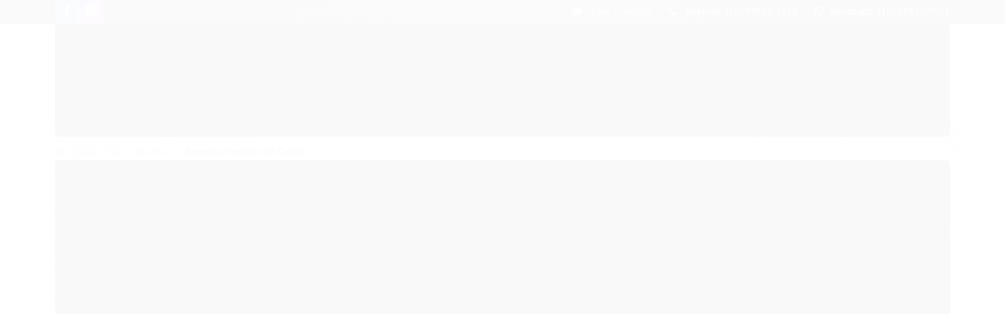

--- FILE ---
content_type: text/html; charset=utf-8
request_url: https://www.maiseletronicos.com.br/aparadorcortador-de-cabelo
body_size: 25097
content:

<!DOCTYPE html>
<html lang="pt-br">
  <head>
    <meta charset="utf-8">
    <meta content='width=device-width, initial-scale=1.0, maximum-scale=2.0' name='viewport' />
    <title>
  
    Aparador/Cortador de Cabelo - Mais Eletrônicos - Distribuidora
  
</title>
    <meta http-equiv="X-UA-Compatible" content="IE=edge">
    <meta name="generator" content="Loja Integrada" />

    <link rel="dns-prefetch" href="https://cdn.awsli.com.br/">
    <link rel="preconnect" href="https://cdn.awsli.com.br/">
    <link rel="preconnect" href="https://fonts.googleapis.com">
    <link rel="preconnect" href="https://fonts.gstatic.com" crossorigin>

    
      <meta property="og:url" content="https://www.maiseletronicos.com.br/aparadorcortador-de-cabelo" />
      <meta property="og:type" content="website" />
      <meta property="og:site_name" content="Mais Eletrônicos" />
      <meta property="og:locale" content="pt_BR" />
    

    
  
    <script>
      setTimeout(function() {
        if (typeof removePageLoading === 'function') {
          removePageLoading();
        };
      }, 7000);
    </script>
  



    

  

    <link rel="canonical" href="https://www.maiseletronicos.com.br/aparadorcortador-de-cabelo" />
  


  <meta property="og:title" content="Mais Eletrônicos" />
  
    <meta property="og:image" content="https://cdn.awsli.com.br/384/384320/logo/8e8630700b.png" />
  








  <meta name="robots" content="index, follow" />



    
      
        <link rel="shortcut icon" href="https://cdn.awsli.com.br/384/384320/favicon/4c51f9d3b8.png" />
      
      <link rel="icon" href="https://cdn.awsli.com.br/384/384320/favicon/4c51f9d3b8.png" sizes="192x192">
    
    
      <meta name="theme-color" content="#000000">
    

    
      <link rel="stylesheet" href="https://cdn.awsli.com.br/production/static/loja/estrutura/v1/css/all.min.css?v=b29f0c6" type="text/css">
    
    <!--[if lte IE 8]><link rel="stylesheet" href="https://cdn.awsli.com.br/production/static/loja/estrutura/v1/css/ie-fix.min.css" type="text/css"><![endif]-->
    <!--[if lte IE 9]><style type="text/css">.lateral-fulbanner { position: relative; }</style><![endif]-->

    

    
    
      <link href="https://fonts.googleapis.com/css2?family=Open%20Sans:wght@300;400;600;700&display=swap" rel="stylesheet">
    

    
      <link rel="stylesheet" href="https://cdn.awsli.com.br/production/static/loja/estrutura/v1/css/bootstrap-responsive.css?v=b29f0c6" type="text/css">
      <link rel="stylesheet" href="https://cdn.awsli.com.br/production/static/loja/estrutura/v1/css/style-responsive.css?v=b29f0c6">
    

    <link rel="stylesheet" href="/tema.css?v=20251223-165026">

    

    <script type="text/javascript">
      var LOJA_ID = 384320;
      var MEDIA_URL = "https://cdn.awsli.com.br/";
      var API_URL_PUBLIC = 'https://api.awsli.com.br/';
      
        var CARRINHO_PRODS = [];
      
      var ENVIO_ESCOLHIDO = 0;
      var ENVIO_ESCOLHIDO_CODE = 0;
      var CONTRATO_INTERNACIONAL = false;
      var CONTRATO_BRAZIL = !CONTRATO_INTERNACIONAL;
      var IS_STORE_ASYNC = true;
      var IS_CLIENTE_ANONIMO = false;
    </script>

    

    <!-- Editor Visual -->
    

    <script>
      

      const isPreview = JSON.parse(sessionStorage.getItem('preview', true));
      if (isPreview) {
        const url = location.href
        location.search === '' && url + (location.search = '?preview=None')
      }
    </script>

    
      <script src="https://cdn.awsli.com.br/production/static/loja/estrutura/v1/js/all.min.js?v=b29f0c6"></script>
    
    <!-- HTML5 shim and Respond.js IE8 support of HTML5 elements and media queries -->
    <!--[if lt IE 9]>
      <script src="https://oss.maxcdn.com/html5shiv/3.7.2/html5shiv.min.js"></script>
      <script src="https://oss.maxcdn.com/respond/1.4.2/respond.min.js"></script>
    <![endif]-->

    <link rel="stylesheet" href="https://cdn.awsli.com.br/production/static/loja/estrutura/v1/css/slick.min.css" type="text/css">
    <script src="https://cdn.awsli.com.br/production/static/loja/estrutura/v1/js/slick.min.js?v=b29f0c6"></script>
    <link rel="stylesheet" href="https://cdn.awsli.com.br/production/static/css/jquery.fancybox.min.css" type="text/css" />
    <script src="https://cdn.awsli.com.br/production/static/js/jquery/jquery.fancybox.pack.min.js"></script>

    
    
  

  


    
      
        <script>
  (function(i,s,o,g,r,a,m){i['GoogleAnalyticsObject']=r;i[r]=i[r]||function(){
  (i[r].q=i[r].q||[]).push(arguments)},i[r].l=1*new Date();a=s.createElement(o),
  m=s.getElementsByTagName(o)[0];a.async=1;a.src=g;m.parentNode.insertBefore(a,m)
  })(window,document,'script','//www.google-analytics.com/analytics.js','ga');

  ga('create', 'UA-144999778-1', document.domain.replace(/^(www|store|loja)\./,''));
  ga('require', 'displayfeatures');
  
    
      ga('set', 'ecomm_prodid', '60262722, 381168993, 380773591, 357837482, 190994238, 171853920, 44454760, 342366613, 330925753, 330608114, 330534085, 287888092, 266982882, 259998800, 199192754, 178388814, 115641148, 109247799');
      ga('set', 'ecomm_pagetype', 'category');
    
  
  
  
  
  ga('send', 'pageview');
</script>

      
        
      
        <!-- Global site tag (gtag.js) - Google Analytics -->
<script async src="https://www.googletagmanager.com/gtag/js?l=LIgtagDataLayer&id=G-WN8XYMFG0M"></script>
<script>
  window.LIgtagDataLayer = window.LIgtagDataLayer || [];
  function LIgtag(){LIgtagDataLayer.push(arguments);}
  LIgtag('js', new Date());

  LIgtag('set', {
    'currency': 'BRL',
    'country': 'BR'
  });
  LIgtag('config', 'G-WN8XYMFG0M');
  LIgtag('config', 'AW-10981198151');

  if(window.performance) {
    var timeSincePageLoad = Math.round(performance.now());
    LIgtag('event', 'timing_complete', {
      'name': 'load',
      'time': timeSincePageLoad
    });
  }

  $(document).on('li_view_home', function(_, eventID) {
    LIgtag('event', 'view_home');
  });

  $(document).on('li_select_product', function(_, eventID, data) {
    LIgtag('event', 'select_item', data);
  });

  $(document).on('li_start_contact', function(_, eventID, value) {
    LIgtag('event', 'start_contact', {
      value
    });
  });

  $(document).on('li_view_catalog', function(_, eventID) {
    LIgtag('event', 'view_catalog');
  });

  $(document).on('li_search', function(_, eventID, search_term) {
    LIgtag('event', 'search', {
      search_term
    });
  });

  $(document).on('li_filter_products', function(_, eventID, data) {
    LIgtag('event', 'filter_products', data);
  });

  $(document).on('li_sort_products', function(_, eventID, value) {
    LIgtag('event', 'sort_products', {
      value
    });
  });

  $(document).on('li_view_product', function(_, eventID, item) {
    LIgtag('event', 'view_item', {
      items: [item]
    });
  });

  $(document).on('li_select_variation', function(_, eventID, data) {
    LIgtag('event', 'select_variation', data);
  });

  $(document).on('li_calculate_shipping', function(_, eventID, data) {
    LIgtag('event', 'calculate_shipping', {
      zipcode: data.zipcode
    });
  });

  $(document).on('li_view_cart', function(_, eventID, data) {
    LIgtag('event', 'view_cart', data);
  });

  $(document).on('li_add_to_cart', function(_, eventID, data) {
    LIgtag('event', 'add_to_cart', {
      items: data.items
    });
  });

  $(document).on('li_apply_coupon', function(_, eventID, value) {
    LIgtag('event', 'apply_coupon', {
      value
    });
  });

  $(document).on('li_change_quantity', function(_, eventID, item) {
    LIgtag('event', 'change_quantity', {
      items: [item]
    });
  });

  $(document).on('li_remove_from_cart', function(_, eventID, item) {
    LIgtag('event', 'remove_from_cart', {
      items: [item]
    });
  });

  $(document).on('li_return_home', function(_, eventID) {
    LIgtag('event', 'return_home');
  });

  $(document).on('li_view_checkout', function(_, eventID, data) {
    LIgtag('event', 'begin_checkout', data);
  });

  $(document).on('li_login', function(_, eventID) {
    LIgtag('event', 'login');
  });

  $(document).on('li_change_address', function(_, eventID, value) {
    LIgtag('event', 'change_address', {
      value
    });
  });

  $(document).on('li_change_shipping', function(_, eventID, data) {
    LIgtag('event', 'add_shipping_info', data);
  });

  $(document).on('li_change_payment', function(_, eventID, data) {
    LIgtag('event', 'add_payment_info', data);
  });

  $(document).on('li_start_purchase', function(_, eventID) {
    LIgtag('event', 'start_purchase');
  });

  $(document).on('li_checkout_error', function(_, eventID, value) {
    LIgtag('event', 'checkout_error', {
      value
    });
  });

  $(document).on('li_purchase', function(_, eventID, data) {
    LIgtag('event', 'purchase', data);

    
      LIgtag('event', 'conversion', {
        send_to: 'AW-10981198151/L-RgCM7ao8cZEMeSn_Qo',
        value: data.value,
        currency: data.currency,
        transaction_id: data.transaction_id
      });
    
  });
</script>
      
        
      
        
      
        
      
    

    
<script>
  var url = '/_events/api/setEvent';

  var sendMetrics = function(event, user = {}) {
    var unique_identifier = uuidv4();

    try {
      var data = {
        request: {
          id: unique_identifier,
          environment: 'production'
        },
        store: {
          id: 384320,
          name: 'Mais Eletrônicos',
          test_account: false,
          has_meta_app: window.has_meta_app ?? false,
          li_search: true
        },
        device: {
          is_mobile: /Mobi/.test(window.navigator.userAgent),
          user_agent: window.navigator.userAgent,
          ip: '###device_ip###'
        },
        page: {
          host: window.location.hostname,
          path: window.location.pathname,
          search: window.location.search,
          type: 'category',
          title: document.title,
          referrer: document.referrer
        },
        timestamp: '###server_timestamp###',
        user_timestamp: new Date().toISOString(),
        event,
        origin: 'store'
      };

      if (window.performance) {
        var [timing] = window.performance.getEntriesByType('navigation');

        data['time'] = {
          server_response: Math.round(timing.responseStart - timing.requestStart)
        };
      }

      var _user = {},
          user_email_cookie = $.cookie('user_email'),
          user_data_cookie = $.cookie('LI-UserData');

      if (user_email_cookie) {
        var user_email = decodeURIComponent(user_email_cookie);

        _user['email'] = user_email;
      }

      if (user_data_cookie) {
        var user_data = JSON.parse(user_data_cookie);

        _user['logged'] = user_data.logged;
        _user['id'] = user_data.id ?? undefined;
      }

      $.each(user, function(key, value) {
        _user[key] = value;
      });

      if (!$.isEmptyObject(_user)) {
        data['user'] = _user;
      }

      try {
        var session_identifier = $.cookie('li_session_identifier');

        if (!session_identifier) {
          session_identifier = uuidv4();
        };

        var expiration_date = new Date();

        expiration_date.setTime(expiration_date.getTime() + (30 * 60 * 1000)); // 30 minutos

        $.cookie('li_session_identifier', session_identifier, {
          expires: expiration_date,
          path: '/'
        });

        data['session'] = {
          id: session_identifier
        };
      } catch (err) { }

      try {
        var user_session_identifier = $.cookie('li_user_session_identifier');

        if (!user_session_identifier) {
          user_session_identifier = uuidv4();

          $.cookie('li_user_session_identifier', user_session_identifier, {
            path: '/'
          });
        };

        data['user_session'] = {
          id: user_session_identifier
        };
      } catch (err) { }

      var _cookies = {},
          fbc = $.cookie('_fbc'),
          fbp = $.cookie('_fbp');

      if (fbc) {
        _cookies['fbc'] = fbc;
      }

      if (fbp) {
        _cookies['fbp'] = fbp;
      }

      if (!$.isEmptyObject(_cookies)) {
        data['session']['cookies'] = _cookies;
      }

      try {
        var ab_test_cookie = $.cookie('li_ab_test_running');

        if (ab_test_cookie) {
          var ab_test = JSON.parse(atob(ab_test_cookie));

          if (ab_test.length) {
            data['store']['ab_test'] = ab_test;
          }
        }
      } catch (err) { }

      var _utm = {};

      $.each(sessionStorage, function(key, value) {
        if (key.startsWith('utm_')) {
          var name = key.split('_')[1];

          _utm[name] = value;
        }
      });

      if (!$.isEmptyObject(_utm)) {
        data['session']['utm'] = _utm;
      }

      var controller = new AbortController();

      setTimeout(function() {
        controller.abort();
      }, 5000);

      fetch(url, {
        keepalive: true,
        method: 'POST',
        headers: {
          'Content-Type': 'application/json'
        },
        body: JSON.stringify({ data }),
        signal: controller.signal
      });
    } catch (err) { }

    return unique_identifier;
  }
</script>

    
<script>
  (function() {
    var initABTestHandler = function() {
      try {
        if ($.cookie('li_ab_test_running')) {
          return
        };
        var running_tests = [];

        
        
        
        

        var running_tests_to_cookie = JSON.stringify(running_tests);
        running_tests_to_cookie = btoa(running_tests_to_cookie);
        $.cookie('li_ab_test_running', running_tests_to_cookie, {
          path: '/'
        });

        
        if (running_tests.length > 0) {
          setTimeout(function() {
            $.ajax({
              url: "/conta/status"
            });
          }, 500);
        };

      } catch (err) { }
    }
    setTimeout(initABTestHandler, 500);
  }());
</script>

    
<script>
  $(function() {
    // Clicar em um produto
    $('.listagem-item').click(function() {
      var row, column;

      var $list = $(this).closest('[data-produtos-linha]'),
          index = $(this).closest('li').index();

      if($list.find('.listagem-linha').length === 1) {
        var productsPerRow = $list.data('produtos-linha');

        row = Math.floor(index / productsPerRow) + 1;
        column = (index % productsPerRow) + 1;
      } else {
        row = $(this).closest('.listagem-linha').index() + 1;
        column = index + 1;
      }

      var body = {
        item_id: $(this).attr('data-id'),
        item_sku: $(this).find('.produto-sku').text(),
        item_name: $(this).find('.nome-produto').text().trim(),
        item_row: row,
        item_column: column
      };

      var eventID = sendMetrics({
        type: 'event',
        name: 'select_product',
        data: body
      });

      $(document).trigger('li_select_product', [eventID, body]);
    });

    // Clicar no "Fale Conosco"
    $('#modalContato').on('show', function() {
      var value = 'Fale Conosco';

      var eventID = sendMetrics({
        type: 'event',
        name: 'start_contact',
        data: { text: value }
      });

      $(document).trigger('li_start_contact', [eventID, value]);
    });

    // Clicar no WhatsApp
    $('.li-whatsapp a').click(function() {
      var value = 'WhatsApp';

      var eventID = sendMetrics({
        type: 'event',
        name: 'start_contact',
        data: { text: value }
      });

      $(document).trigger('li_start_contact', [eventID, value]);
    });

    
      // Visualizar a catálogo
      var eventID = sendMetrics({
        type: 'pageview',
        name: 'view_catalog'
      });

      $(document).trigger('li_view_catalog', [eventID]);

      var params = new URLSearchParams(window.location.search),
          oldParams = document.referrer ? new URL(document.referrer).searchParams : new URLSearchParams();

      // Filtrar produtos
      if(params.has('fq')) {
        var value = params.get('fq');

        if(value !== oldParams.get('fq')) {
          var attribute = value.split(':'),
              body = {
                attribute_name: attribute[0],
                attribute_value: attribute[1]
              };

          var eventID = sendMetrics({
            type: 'event',
            name: 'filter_products',
            data: body
          });

          $(document).trigger('li_filter_products', [eventID, body]);
        }
      }

      // Ordenar produtos
      if(params.has('sort')) {
        var value = params.get('sort');

        if(value !== oldParams.get('sort')) {
          var eventID = sendMetrics({
            type: 'event',
            name: 'sort_products',
            data: { text: value }
          });

          $(document).trigger('li_sort_products', [eventID, value]);
        }
      }

      // Alterar página
      if(params.has('pagina')) {
        var previous_page = oldParams.has('pagina') ? parseInt(oldParams.get('pagina')) : 1,
            next_page = parseInt(params.get('pagina'));

        if(next_page !== previous_page) {
          var body = {
            previous_page,
            next_page
          };

          var eventID = sendMetrics({
            type: 'event',
            name: 'change_page',
            data: body
          });

          $(document).trigger('li_change_page', [eventID, body]);
        }
      }

      
    
  });
</script>


    
	<!-- lojaintegrada-google-shopping -->
  
      <meta name="google-site-verification" content="5idEeYszeCR6UixBx3HoYeuM2JFztfEOyZeFUO3XbU0" />
  


    
      
    

    
      <link rel="stylesheet" href="/avancado.css?v=20251223-165026" type="text/css" />
    

    
      
        <script defer async src="https://analytics.tiktok.com/i18n/pixel/sdk.js?sdkid=D4BNHHBC77UDM7TJNVE0"></script>
      

      
        <script type="text/javascript">
          !function (w, d, t) {
            w.TiktokAnalyticsObject=t;
            var ttq=w[t]=w[t]||[];
            ttq.methods=["page","track","identify","instances","debug","on","off","once","ready","alias","group","enableCookie","disableCookie"];
            ttq.setAndDefer=function(t,e){
              t[e]=function(){
                t.push([e].concat(Array.prototype.slice.call(arguments,0)))
              }
            }
            for(var i=0;i<ttq.methods.length;i++)
              ttq.setAndDefer(ttq,ttq.methods[i]);
          }(window, document, 'ttq');

          window.LI_TIKTOK_PIXEL_ENABLED = true;
        </script>
      

      
    

    
  <link rel="manifest" href="/manifest.json" />




  </head>
  <body class="pagina-categoria categoria-6634411   ">
    <div id="fb-root"></div>
    
  
    <div id="full-page-loading">
      <div class="conteiner" style="height: 100%;">
        <div class="loading-placeholder-content">
          <div class="loading-placeholder-effect loading-placeholder-header"></div>
          <div class="loading-placeholder-effect loading-placeholder-body"></div>
        </div>
      </div>
      <script>
        var is_full_page_loading = true;
        function removePageLoading() {
          if (is_full_page_loading) {
            try {
              $('#full-page-loading').remove();
            } catch(e) {}
            try {
              var div_loading = document.getElementById('full-page-loading');
              if (div_loading) {
                div_loading.remove();
              };
            } catch(e) {}
            is_full_page_loading = false;
          };
        };
        $(function() {
          setTimeout(function() {
            removePageLoading();
          }, 1);
        });
      </script>
      <style>
        #full-page-loading { position: fixed; z-index: 9999999; margin: auto; top: 0; left: 0; bottom: 0; right: 0; }
        #full-page-loading:before { content: ''; display: block; position: fixed; top: 0; left: 0; width: 100%; height: 100%; background: rgba(255, 255, 255, .98); background: radial-gradient(rgba(255, 255, 255, .99), rgba(255, 255, 255, .98)); }
        .loading-placeholder-content { height: 100%; display: flex; flex-direction: column; position: relative; z-index: 1; }
        .loading-placeholder-effect { background-color: #F9F9F9; border-radius: 5px; width: 100%; animation: pulse-loading 1.5s cubic-bezier(0.4, 0, 0.6, 1) infinite; }
        .loading-placeholder-content .loading-placeholder-body { flex-grow: 1; margin-bottom: 30px; }
        .loading-placeholder-content .loading-placeholder-header { height: 20%; min-height: 100px; max-height: 200px; margin: 30px 0; }
        @keyframes pulse-loading{50%{opacity:.3}}
      </style>
    </div>
  



    
      
        


<div class="barra-inicial fundo-secundario">
  <div class="conteiner">
    <div class="row-fluid">
      <div class="lista-redes span3 hidden-phone">
        
          <ul>
            
              <li>
                <a href="https://facebook.com/maiseletronicoss/" target="_blank" aria-label="Siga nos no Facebook"><i class="icon-facebook"></i></a>
              </li>
            
            
            
            
            
              <li>
                <a href="https://instagram.com/maiseletronicoss" target="_blank" aria-label="Siga nos no Instagram"><i class="icon-instagram"></i></a>
              </li>
            
            
            
          </ul>
        
      </div>
      <div class="canais-contato span9">
        <ul>
          <li class="hidden-phone">
            <a href="#modalContato" data-toggle="modal" data-target="#modalContato">
              <i class="icon-comment"></i>
              Fale Conosco
            </a>
          </li>
          
            <li>
              <span>
                <i class="icon-phone"></i>Telefone: (16) 99621-9184
              </span>
            </li>
          
          
            <li class="tel-whatsapp">
              <span>
                <i class="fa fa-whatsapp"></i>Whatsapp: (16) 98837-7021
              </span>
            </li>
          
          
        </ul>
      </div>
    </div>
  </div>
</div>

      
    

    <div class="conteiner-principal">
      
        
          
<div id="cabecalho">

  <div class="atalhos-mobile visible-phone fundo-secundario borda-principal">
    <ul>

      <li><a href="https://www.maiseletronicos.com.br/" class="icon-home"> </a></li>
      
      <li class="fundo-principal"><a href="https://www.maiseletronicos.com.br/carrinho/index" class="icon-shopping-cart"> </a></li>
      
      
        <li class="menu-user-logged" style="display: none;"><a href="https://www.maiseletronicos.com.br/conta/logout" class="icon-signout menu-user-logout"> </a></li>
      
      
      <li><a href="https://www.maiseletronicos.com.br/conta/index" class="icon-user"> </a></li>
      
      <li class="vazia"><span>&nbsp;</span></li>

    </ul>
  </div>

  <div class="conteiner">
    <div class="row-fluid">
      <div class="span3">
        <h2 class="logo cor-secundaria">
          <a href="https://www.maiseletronicos.com.br/" title="Mais Eletrônicos">
            
            <img src="https://cdn.awsli.com.br/400x300/384/384320/logo/8e8630700b.png" alt="Mais Eletrônicos" />
            
          </a>
        </h2>


      </div>

      <div class="conteudo-topo span9">
        <div class="superior row-fluid hidden-phone">
          <div class="span8">
            
              
                <div class="btn-group menu-user-logged" style="display: none;">
                  <a href="https://www.maiseletronicos.com.br/conta/index" class="botao secundario pequeno dropdown-toggle" data-toggle="dropdown">
                    Olá, <span class="menu-user-name"></span>
                    <span class="icon-chevron-down"></span>
                  </a>
                  <ul class="dropdown-menu">
                    <li>
                      <a href="https://www.maiseletronicos.com.br/conta/index" title="Minha conta">Minha conta</a>
                    </li>
                    
                      <li>
                        <a href="https://www.maiseletronicos.com.br/conta/pedido/listar" title="Minha conta">Meus pedidos</a>
                      </li>
                    
                    <li>
                      <a href="https://www.maiseletronicos.com.br/conta/favorito/listar" title="Meus favoritos">Meus favoritos</a>
                    </li>
                    <li>
                      <a href="https://www.maiseletronicos.com.br/conta/logout" title="Sair" class="menu-user-logout">Sair</a>
                    </li>
                  </ul>
                </div>
              
              
                <a href="https://www.maiseletronicos.com.br/conta/login" class="bem-vindo cor-secundaria menu-user-welcome">
                  Bem-vindo, <span class="cor-principal">identifique-se</span> para fazer pedidos
                </a>
              
            
          </div>
          <div class="span4">
            <ul class="acoes-conta borda-alpha">
              
                <li>
                  <i class="icon-list fundo-principal"></i>
                  <a href="https://www.maiseletronicos.com.br/conta/pedido/listar" class="cor-secundaria">Meus Pedidos</a>
                </li>
              
              
                <li>
                  <i class="icon-user fundo-principal"></i>
                  <a href="https://www.maiseletronicos.com.br/conta/index" class="cor-secundaria">Minha Conta</a>
                </li>
              
            </ul>
          </div>
        </div>

        <div class="inferior row-fluid sem-menu">
          <div class="span8 busca-mobile">
            <a href="javascript:;" class="atalho-menu visible-phone icon-th botao principal"> </a>

            <div class="busca borda-alpha">
              <form id="form-buscar" action="/buscar" method="get">
                <input id="auto-complete" type="text" name="q" placeholder="Digite o que você procura" value="" autocomplete="off" maxlength="255" />
                <button class="botao botao-busca icon-search fundo-secundario" aria-label="Buscar"></button>
              </form>
            </div>

          </div>

          
            <div class="span4 hidden-phone">
              

  <div class="carrinho vazio">
    
      <a href="https://www.maiseletronicos.com.br/carrinho/index">
        <i class="icon-shopping-cart fundo-principal"></i>
        <strong class="qtd-carrinho titulo cor-secundaria" style="display: none;">0</strong>
        <span style="display: none;">
          
            <b class="titulo cor-secundaria"><span>Meu Carrinho</span></b>
          
          <span class="cor-secundaria">Produtos adicionados</span>
        </span>
        
          <span class="titulo cor-secundaria vazio-text">Carrinho vazio</span>
        
      </a>
    
    <div class="carrinho-interno-ajax"></div>
  </div>
  
<div class="minicart-placeholder" style="display: none;">
  <div class="carrinho-interno borda-principal">
    <ul>
      <li class="minicart-item-modelo">
        
          <div class="preco-produto com-promocao destaque-parcela preco-restrito">
            <div>
              <s class="preco-venda">
                R$ --PRODUTO_PRECO_DE--
              </s>
              <strong class="preco-promocional cor-principal">
                R$ --PRODUTO_PRECO_POR--
              </strong>
            </div>
          </div>
        
        <a data-href="--PRODUTO_URL--" class="imagem-produto">
          <img data-src="https://cdn.awsli.com.br/64x64/--PRODUTO_IMAGEM--" alt="--PRODUTO_NOME--" />
        </a>
        <a data-href="--PRODUTO_URL--" class="nome-produto cor-secundaria">
          --PRODUTO_NOME--
        </a>
        <div class="produto-sku hide">--PRODUTO_SKU--</div>
      </li>
    </ul>
    <div class="carrinho-rodape">
      <span class="carrinho-info">
        
          <i>--CARRINHO_QUANTIDADE-- produto no carrinho</i>
        
        
          
        
      </span>
      <a href="https://www.maiseletronicos.com.br/carrinho/index" class="botao principal">
        
          <i class="icon-shopping-cart"></i>Ir para o carrinho
        
      </a>
    </div>
  </div>
</div>



            </div>
          
        </div>

      </div>
    </div>
    



  </div>
  <span id="delimitadorBarra"></span>
</div>

          

  


        
      

      
  


      <div id="corpo">
        <div class="conteiner">
          

          
  
<div class="breadcrumbs borda-alpha ">
  <ul>
    
      <li><a href="https://www.maiseletronicos.com.br/"><i class="icon-home"></i>Página inicial</a></li>
    

    
      


  
    <li>
      <a href="https://www.maiseletronicos.com.br/beleza">BELEZA</a>
    </li>
  



  <li>
    
      <strong class="cor-secundaria">Aparador/Cortador de Cabelo</strong>
    
  </li>


    
    
    

    
  </ul>
</div>



          
            <div class="secao-principal row-fluid ">
              

                
                  
  <div class="coluna span3 esquerda">
    
      

 <script>
$(document).ready(function() {
  const configuracao = {
    exibirDescricaoCategoria: false,
    posicaoDescricaoCategoria: 'header'
  };
  
  // Função para gerenciar layout responsivo
  function ajustarLayoutResponsivo() {
    const isMobile = $(window).width() <= 768;
    const $coluna = $('.row-fluid .coluna');
    const $descricaoCategoria = $('.categoria-descricao');
    
    if (configuracao.exibirDescricaoCategoria) {
      if (isMobile) {
        $coluna.css('display', 'block'); // Sobrescreve o 'display: none' do CSS com 'display: block'
        $coluna.find('.newsletter, .filtro-coluna').addClass('hidden');
        
        // Ajustar posição da descrição de categoria apenas se for footer
        if (configuracao.posicaoDescricaoCategoria === 'footer') {
          $descricaoCategoria.appendTo('.rodape');
        }
      } else {
        $coluna.css('display', ''); // Remove o inline style, permitindo que o CSS padrão seja aplicado
       
        
        // Reposicionar a descrição da categoria para non-mobile
        if (configuracao.posicaoDescricaoCategoria === 'footer') {
          setTimeout(function() {
            const $colunaEsquerda = $('.coluna.span3.esquerda');
            if ($colunaEsquerda.length) {
              $descricaoCategoria.appendTo($colunaEsquerda);
            } else {
              console.error('Elemento .coluna.span3.esquerda não encontrado no DOM');
            }
          }, 100);
        }
      }
      } else if (isMobile) {
        // Se não exibir descrição categoria em mobile, certifica-se que a coluna está escondida
        $coluna.css('display', '');
      }
  }
  
  // Função para gerenciar descrição resumida/completa
  function inicializarDescricaoExpandivel() {
    const $descricaoResumida = $('.descricao-resumida');
    const $descricaoCompleta = $('.descricao-completa');
    const $botaoVejaMais = $('.botao-veja-mais');
    
    // Verificar se as descrições são iguais
    if ($descricaoResumida.html() === $descricaoCompleta.html()) {
      $botaoVejaMais.hide();
      return;
    }
    
    // Configurar o botão de expandir/recolher
    $botaoVejaMais.on('click', function() {
      const $botao = $(this);
      const $container = $botao.closest('.descricao-container');
      const $resumida = $container.find('.descricao-resumida');
      const $completa = $container.find('.descricao-completa');
      
      const expandido = $botao.hasClass('expandido');
      
      // Toggle entre descrição resumida e completa
      if (!expandido) {
        // Mostrar descrição completa
        $resumida.hide();
        $completa.show();
      } else {
        // Mostrar descrição resumida
        $resumida.show();
        $completa.hide();
      }
      
      // Atualizar estado do botão
      $botao
        .toggleClass('expandido', !expandido)
        .text(!expandido ? 'Recolher' : 'Veja Mais')
        .attr('aria-expanded', (!expandido).toString());
    });
  }
  
  // Inicializar funcionalidades
  
  inicializarDescricaoExpandivel();
});
</script> 

<div class="menu lateral">

  <ul class="nivel-um">

    

      
    

      
    

      
    

      
    

      
    

      
    

      
    

      
    

      
    

      
    

      

        <li class="categoria-id-13688033 com-filho   borda-principal">
          <a href="https://www.maiseletronicos.com.br/beleza" title="BELEZA">
            
              <i class="icon-chevron-down fundo-secundario"></i>
            
            <strong class="titulo cor-secundaria">BELEZA</strong>
          </a>
          
            <ul class="nivel-dois borda-alpha">
              

  <li class="categoria-id-6634411  ativo ">
    <a href="https://www.maiseletronicos.com.br/aparadorcortador-de-cabelo" title="Aparador/Cortador de Cabelo">
      
      Aparador/Cortador de Cabelo
    </a>
    
  </li>

  <li class="categoria-id-6634672   ">
    <a href="https://www.maiseletronicos.com.br/limpeza-de-pele" title="Limpeza de pele">
      
      Limpeza de pele
    </a>
    
  </li>

  <li class="categoria-id-6636011   ">
    <a href="https://www.maiseletronicos.com.br/massageador" title="Massageador">
      
      Massageador
    </a>
    
  </li>

  <li class="categoria-id-17146259   ">
    <a href="https://www.maiseletronicos.com.br/removedor-de-cravos-17146259" title="Removedor de Cravos">
      
      Removedor de Cravos
    </a>
    
  </li>

  <li class="categoria-id-6634560   ">
    <a href="https://www.maiseletronicos.com.br/secador-de-cabelo" title="Secador de cabelo">
      
      Secador de cabelo
    </a>
    
  </li>

  <li class="categoria-id-23203936   ">
    <a href="https://www.maiseletronicos.com.br/touca-cetim-23203936" title="Touca cetim">
      
      Touca cetim
    </a>
    
  </li>


            </ul>
          
        </li>
      
    

      
    

      
    

      
    

      
    

      
    

      
    

      
    

      
    

      
    

      
    

      
    

      
    

      
    

      
    

      
    

      
    

      
    

      
    

      
    

      
    

      
    

      
    

      
    

      
    

      
    

      
    

      
    

      
    

      
    

      
    

      
    
  </ul>
</div>

<div class="menu lateral outras">
  <ul class="nivel-um">
    
      
        <li class="categoria-id-23895759 borda-principal">
          <a href="https://www.maiseletronicos.com.br/black-friday" title="BLACK FRIDAY">
            <strong class="titulo cor-secundaria">BLACK FRIDAY</strong>
          </a>
        </li>
      
    
      
        <li class="categoria-id-23883980 borda-principal">
          <a href="https://www.maiseletronicos.com.br/destaques" title="DESTAQUES">
            <strong class="titulo cor-secundaria">DESTAQUES</strong>
          </a>
        </li>
      
    
      
        <li class="categoria-id-20298697 borda-principal">
          <a href="https://www.maiseletronicos.com.br/casa-inteligente-20298697" title="Casa inteligente">
            <strong class="titulo cor-secundaria">Casa inteligente</strong>
          </a>
        </li>
      
    
      
        <li class="categoria-id-23232807 borda-principal">
          <a href="https://www.maiseletronicos.com.br/mouse" title="Mouse">
            <strong class="titulo cor-secundaria">Mouse</strong>
          </a>
        </li>
      
    
      
        <li class="categoria-id-23232812 borda-principal">
          <a href="https://www.maiseletronicos.com.br/-mouse-pad" title="-Mouse pad">
            <strong class="titulo cor-secundaria">-Mouse pad</strong>
          </a>
        </li>
      
    
      
        <li class="categoria-id-23232809 borda-principal">
          <a href="https://www.maiseletronicos.com.br/teclado" title="Teclado">
            <strong class="titulo cor-secundaria">Teclado</strong>
          </a>
        </li>
      
    
      
        <li class="categoria-id-4918753 borda-principal">
          <a href="https://www.maiseletronicos.com.br/instrumento-musical" title="ACESSÓRIOS INSTRUMENTOS">
            <strong class="titulo cor-secundaria">ACESSÓRIOS INSTRUMENTOS</strong>
          </a>
        </li>
      
    
      
        <li class="categoria-id-1402620 borda-principal">
          <a href="https://www.maiseletronicos.com.br/celular" title="ACESSÓRIOS PARA CELULAR">
            <strong class="titulo cor-secundaria">ACESSÓRIOS PARA CELULAR</strong>
          </a>
        </li>
      
    
      
        <li class="categoria-id-8398063 borda-principal">
          <a href="https://www.maiseletronicos.com.br/acessorios-automotivos" title="AUTOMOTIVOS">
            <strong class="titulo cor-secundaria">AUTOMOTIVOS</strong>
          </a>
        </li>
      
    
      
        <li class="categoria-id-16375721 borda-principal">
          <a href="https://www.maiseletronicos.com.br/conectores-adaptadores" title="ADAPTADORES &amp; CONECTORES">
            <strong class="titulo cor-secundaria">ADAPTADORES &amp; CONECTORES</strong>
          </a>
        </li>
      
    
      
    
      
        <li class="categoria-id-7532896 borda-principal">
          <a href="https://www.maiseletronicos.com.br/acessorios-para-bicicleta" title="BICICLETA">
            <strong class="titulo cor-secundaria">BICICLETA</strong>
          </a>
        </li>
      
    
      
        <li class="categoria-id-16332622 borda-principal">
          <a href="https://www.maiseletronicos.com.br/brinquedos" title="BRINQUEDOS">
            <strong class="titulo cor-secundaria">BRINQUEDOS</strong>
          </a>
        </li>
      
    
      
        <li class="categoria-id-23315382 borda-principal">
          <a href="https://www.maiseletronicos.com.br/caixa-de-som-" title="CAIXA DE SOM">
            <strong class="titulo cor-secundaria">CAIXA DE SOM</strong>
          </a>
        </li>
      
    
      
        <li class="categoria-id-18740714 borda-principal">
          <a href="https://www.maiseletronicos.com.br/cozinha-18740714" title="COZINHA">
            <strong class="titulo cor-secundaria">COZINHA</strong>
          </a>
        </li>
      
    
      
        <li class="categoria-id-4849939 borda-principal">
          <a href="https://www.maiseletronicos.com.br/cabo-de-dados" title="CABO DE DADOS">
            <strong class="titulo cor-secundaria">CABO DE DADOS</strong>
          </a>
        </li>
      
    
      
        <li class="categoria-id-16375562 borda-principal">
          <a href="https://www.maiseletronicos.com.br/caaboss" title="CABOS">
            <strong class="titulo cor-secundaria">CABOS</strong>
          </a>
        </li>
      
    
      
        <li class="categoria-id-15797601 borda-principal">
          <a href="https://www.maiseletronicos.com.br/capa-protetora-15797601" title="CAPA PROTETORA CELULAR">
            <strong class="titulo cor-secundaria">CAPA PROTETORA CELULAR</strong>
          </a>
        </li>
      
    
      
        <li class="categoria-id-1394977 borda-principal">
          <a href="https://www.maiseletronicos.com.br/carregador" title="CARREGADORES">
            <strong class="titulo cor-secundaria">CARREGADORES</strong>
          </a>
        </li>
      
    
      
        <li class="categoria-id-16415911 borda-principal">
          <a href="https://www.maiseletronicos.com.br/conversores" title="CONVERSORES">
            <strong class="titulo cor-secundaria">CONVERSORES</strong>
          </a>
        </li>
      
    
      
        <li class="categoria-id-1398753 borda-principal">
          <a href="https://www.maiseletronicos.com.br/ferramentaeletrica" title="FERRAMENTA">
            <strong class="titulo cor-secundaria">FERRAMENTA</strong>
          </a>
        </li>
      
    
      
        <li class="categoria-id-16497888 borda-principal">
          <a href="https://www.maiseletronicos.com.br/fontes" title="FONTES">
            <strong class="titulo cor-secundaria">FONTES</strong>
          </a>
        </li>
      
    
      
        <li class="categoria-id-17934022 borda-principal">
          <a href="https://www.maiseletronicos.com.br/fones-de-ouvido" title="FONES DE OUVIDO">
            <strong class="titulo cor-secundaria">FONES DE OUVIDO</strong>
          </a>
        </li>
      
    
      
        <li class="categoria-id-17573053 borda-principal">
          <a href="https://www.maiseletronicos.com.br/frontal-17573053" title="FRONTAL">
            <strong class="titulo cor-secundaria">FRONTAL</strong>
          </a>
        </li>
      
    
      
        <li class="categoria-id-18183571 borda-principal">
          <a href="https://www.maiseletronicos.com.br/aa-guarda-chuva" title="GUARDA CHUVA E CAPA DE CHUVA">
            <strong class="titulo cor-secundaria">GUARDA CHUVA E CAPA DE CHUVA</strong>
          </a>
        </li>
      
    
      
        <li class="categoria-id-13155889 borda-principal">
          <a href="https://www.maiseletronicos.com.br/gam-er" title="GAMER">
            <strong class="titulo cor-secundaria">GAMER</strong>
          </a>
        </li>
      
    
      
        <li class="categoria-id-1378440 borda-principal">
          <a href="https://www.maiseletronicos.com.br/hardware" title="HARDWARE">
            <strong class="titulo cor-secundaria">HARDWARE</strong>
          </a>
        </li>
      
    
      
        <li class="categoria-id-13799954 borda-principal">
          <a href="https://www.maiseletronicos.com.br/iluminacao" title="ILUMINAÇÃO">
            <strong class="titulo cor-secundaria">ILUMINAÇÃO</strong>
          </a>
        </li>
      
    
      
        <li class="categoria-id-3704184 borda-principal">
          <a href="https://www.maiseletronicos.com.br/memoria" title="MEMÓRIA">
            <strong class="titulo cor-secundaria">MEMÓRIA</strong>
          </a>
        </li>
      
    
      
        <li class="categoria-id-2076951 borda-principal">
          <a href="https://www.maiseletronicos.com.br/mouse-pad" title="Mousepad">
            <strong class="titulo cor-secundaria">Mousepad</strong>
          </a>
        </li>
      
    
      
        <li class="categoria-id-2923592 borda-principal">
          <a href="https://www.maiseletronicos.com.br/papelaria" title="PAPELARIA">
            <strong class="titulo cor-secundaria">PAPELARIA</strong>
          </a>
        </li>
      
    
      
        <li class="categoria-id-12910438 borda-principal">
          <a href="https://www.maiseletronicos.com.br/pelicula-12910438" title="PELICULA">
            <strong class="titulo cor-secundaria">PELICULA</strong>
          </a>
        </li>
      
    
      
        <li class="categoria-id-13307577 borda-principal">
          <a href="https://www.maiseletronicos.com.br/pilhas-e-baterias" title="PILHAS E BATERIAS">
            <strong class="titulo cor-secundaria">PILHAS E BATERIAS</strong>
          </a>
        </li>
      
    
      
        <li class="categoria-id-16397029 borda-principal">
          <a href="https://www.maiseletronicos.com.br/saude" title="SAÚDE">
            <strong class="titulo cor-secundaria">SAÚDE</strong>
          </a>
        </li>
      
    
      
        <li class="categoria-id-1415655 borda-principal">
          <a href="https://www.maiseletronicos.com.br/itens-seguranca" title="SEGURANÇA ">
            <strong class="titulo cor-secundaria">SEGURANÇA </strong>
          </a>
        </li>
      
    
      
        <li class="categoria-id-19440517 borda-principal">
          <a href="https://www.maiseletronicos.com.br/suporte-de-microondas-19440517" title="SUPORTE DE MICROONDAS">
            <strong class="titulo cor-secundaria">SUPORTE DE MICROONDAS</strong>
          </a>
        </li>
      
    
      
        <li class="categoria-id-1428644 borda-principal">
          <a href="https://www.maiseletronicos.com.br/telefonia-suprimentos" title="TELEFONIA &amp; SUPRIMENTOS">
            <strong class="titulo cor-secundaria">TELEFONIA &amp; SUPRIMENTOS</strong>
          </a>
        </li>
      
    
      
        <li class="categoria-id-16789550 borda-principal">
          <a href="https://www.maiseletronicos.com.br/toner" title="TONER E TINTA ">
            <strong class="titulo cor-secundaria">TONER E TINTA </strong>
          </a>
        </li>
      
    
      
        <li class="categoria-id-19046508 borda-principal">
          <a href="https://www.maiseletronicos.com.br/tomada-19046508" title="TOMADA">
            <strong class="titulo cor-secundaria">TOMADA</strong>
          </a>
        </li>
      
    
      
        <li class="categoria-id-5871726 borda-principal">
          <a href="https://www.maiseletronicos.com.br/tv" title="TV">
            <strong class="titulo cor-secundaria">TV</strong>
          </a>
        </li>
      
    
      
        <li class="categoria-id-13266983 borda-principal">
          <a href="https://www.maiseletronicos.com.br/utensilios" title="UTENSILIOS &amp; UTILIDADES">
            <strong class="titulo cor-secundaria">UTENSILIOS &amp; UTILIDADES</strong>
          </a>
        </li>
      
    
      
        <li class="categoria-id-13078542 borda-principal">
          <a href="https://www.maiseletronicos.com.br/audioeacessorios" title="ÁUDIO &amp; ACESSÓRIOS">
            <strong class="titulo cor-secundaria">ÁUDIO &amp; ACESSÓRIOS</strong>
          </a>
        </li>
      
    
  </ul>
</div>


  
    
  
    
      


<div class="lateral outras filtro-coluna faceta-marca">
  <div class="filtro lista borda-principal" data-toggle="tooltip" data-placement="right" title="" data-original-title="Você pode filtrar por mais de uma Marca. Para remover a seleção, clique novamente no item marcado.">
    <h4 class="titulo cor-secundaria">
      Filtrar por Marca
      
    </h4>
    <div class="atributo-lista">
      <ul>
        
          <li class="">
            <a href="?fq=P__2__Marca%3aAltomex" rel="nofollow">
              
                <label>Altomex <small>(1)</small></label>
              
            </a>
          </li>
        
          <li class="">
            <a href="?fq=P__2__Marca%3aINOVA" rel="nofollow">
              
                <label>INOVA <small>(3)</small></label>
              
            </a>
          </li>
        
          <li class="">
            <a href="?fq=P__2__Marca%3aKAPBOM" rel="nofollow">
              
                <label>KAPBOM <small>(1)</small></label>
              
            </a>
          </li>
        
          <li class="">
            <a href="?fq=P__2__Marca%3aTOMATE" rel="nofollow">
              
                <label>TOMATE <small>(1)</small></label>
              
            </a>
          </li>
        
      </ul>
    </div>
  </div>
</div>

    
  
    
      
        
      
    
  


  





  <div class="row-fluid">
    
<div class="span">
  <div class="componente newsletter borda-principal">
    <div class="interno">
      <span class="titulo cor-secundaria">
        <i class="icon-envelope-alt"></i>Newsletter
      </span>
      <div class="interno-conteudo">
        <p class="texto-newsletter newsletter-cadastro">Receba nossas ofertas por e-mail</p>
        <div class="newsletter-cadastro input-conteiner">
          <input type="text" name="email" placeholder="Digite seu email" />
          <button class="botao botao-input fundo-principal icon-chevron-right newsletter-assinar" data-action="https://www.maiseletronicos.com.br/newsletter/assinar/" aria-label="Assinar"></button>
        </div>
        <div class="newsletter-confirmacao hide">
          <i class="icon-ok icon-3x"></i>
          <span>Obrigado por se inscrever! Aguarde novidades da nossa loja em breve.</span>
        </div>
      </div>
    </div>
  </div>
</div>

  </div>






<div class="banner lateral">
  <div class="flexslider">
    <ul class="slides">
      
        
          
            
<li>
  
    <a href="https://www.maiseletronicos.com.br/tpu-transparente" target="_blank">
  
    
        <img loading="lazy" src="https://cdn.awsli.com.br/360x1140/384/384320/banner/capinha-tpu-tranparente-xfeuxbars1.png" alt="CAPINHA TRANSPARENTE"  />
    
  
    </a>
  
  
</li>

          
        
      
    </ul>
  </div>
</div>



    
  </div>


                
              

              
  <div class="conteudo span9">
    
    
        <div class="ordenar-listagem topo borda-alpha">
          <div class="row-fluid">
            <div class="span6 clearfix">
              
<div>
	<div class="input-append">
		
			<label for="botaoOrdenar">Relevância</label>
		
		<div class="btn-group">
			<button class="btn dropdown-toggle" id="botaoOrdenar" data-toggle="dropdown">
				<i class="icon-caret-down"></i>
			</button>

			<ul class="dropdown-menu pull-right">
				<li><a href="?" rel="nofollow"><i class="icon-sort-by-attributes-alt"
					style="margin-left: -3px; margin-right: 9px;"></i>Relevância</a></li>
				<li><a href="?sort=%2Bnome" rel="nofollow"><i class="icon-font"
							style="margin-left: -3px; margin-right: 9px;"></i>Ordem alfabética</a></li>
				<li><a href="?sort=mais_vendidos" rel="nofollow"><i class="icon-shopping-cart"
							style="margin-left: -3px; margin-right: 9px;"></i>Mais vendidos</a></li>
				<li><a href="?sort=%2Bpreco" rel="nofollow"><i class="icon-dollar"></i>Menor
						preço</a></li>
				<li><a href="?sort=-preco" rel="nofollow"><i class="icon-dollar"></i>Maior
						preço</a></li>
				<li><a href="?sort=promocao" rel="nofollow"><i class="icon-dollar"></i>Maior
						desconto</a></li>
				
			</ul>
		</div>
	</div>
</div>

            </div>

            
          </div>
        </div>
      <h1 class="titulo cor-secundaria">Aparador/Cortador de Cabelo</h1>
      

<div id="listagemProdutos" class="listagem borda-alpha com-caixa">
  
    
      


  
  

<ul data-produtos-linha="4">
  
    <li class="listagem-linha "><ul class="row-fluid">
      
        
          <li class="span3">
        
      
        

<div class="listagem-item prod-id-60262722  prod-cat-13688033 prod-cat-6634411" data-id="60262722">
  <a href="https://www.maiseletronicos.com.br/mini-aparador-de-precisao-tomate-ac-001" class="produto-sobrepor" title="MINI APARADOR DE PRECISÃO TOMATE AC-001"></a>
  <div class="imagem-produto has-zoom">
    <img loading="lazy" src="https://cdn.awsli.com.br/300x300/384/384320/produto/60262722/mini_aparador_de_precisao_tomate-jorasxdhll.jpg" alt="MINI APARADOR DE PRECISÃO TOMATE AC-001" class="imagem-principal" data-imagem-caminho="https://cdn.awsli.com.br/300x300/384/384320/produto/60262722/2022051113353533480_95-yyi3uu16vj.png" />
  </div>
  <div class="info-produto">
    <a href="https://www.maiseletronicos.com.br/mini-aparador-de-precisao-tomate-ac-001" class="nome-produto cor-secundaria">MINI APARADOR DE PRECISÃO TOMATE AC-001</a>
    <div class="produto-sku hide">0384</div>
    <div data-trustvox-product-code="60262722" class="hide trustvox-stars"></div>
    



    
      




  <div>
    
      
<div class="preco-produto destaque-preco">
  <div>
    <strong class="preco-promocional cor-principal titulo">
      R$ ***
    </strong>
  </div>
</div>

    
  </div>






    
  </div>

  


  
  
    <div class="acoes-produto hidden-phone">
      <a href="https://www.maiseletronicos.com.br/conta/login?next=/mini-aparador-de-precisao-tomate-ac-001" class="botao botao-comprar principal">
        <i class="fa fa-unlock"></i>Ver preço
      </a>
    </div>
    <div class="acoes-produto-responsiva visible-phone">
      <a href="https://www.maiseletronicos.com.br/conta/login?next=https://www.maiseletronicos.com.br/mini-aparador-de-precisao-tomate-ac-001" class="tag-comprar fundo-principal">
        <span class="titulo">Ver preço</span>
        <i class="fa fa-unlock"></i>
      </a>
    </div>
  



  <div class="bandeiras-produto">
    
    
    
    
  </div>
</div>

      </li>
    
      
        
        
      
    
  
    
      
        
          <li class="span3">
        
      
        

<div class="listagem-item prod-id-381168993  prod-cat-13688033 prod-cat-6634411" data-id="381168993">
  <a href="https://www.maiseletronicos.com.br/aparador-de-pelos-nasal-tc-007" class="produto-sobrepor" title="Aparador de Pelos Nasal Tc-007"></a>
  <div class="imagem-produto has-zoom">
    <img loading="lazy" src="https://cdn.awsli.com.br/300x300/384/384320/produto/381168993/202511221234542851screenshot_11-j985nf8j6i.png" alt="Aparador de Pelos Nasal Tc-007" class="imagem-principal"  />
  </div>
  <div class="info-produto">
    <a href="https://www.maiseletronicos.com.br/aparador-de-pelos-nasal-tc-007" class="nome-produto cor-secundaria">Aparador de Pelos Nasal Tc-007</a>
    <div class="produto-sku hide">AE-1029</div>
    <div data-trustvox-product-code="381168993" class="hide trustvox-stars"></div>
    



    
      




  <div>
    
      
<div class="preco-produto destaque-preco">
  <div>
    <strong class="preco-promocional cor-principal titulo">
      R$ ***
    </strong>
  </div>
</div>

    
  </div>






    
  </div>

  


  
  
    <div class="acoes-produto hidden-phone">
      <a href="https://www.maiseletronicos.com.br/conta/login?next=/aparador-de-pelos-nasal-tc-007" class="botao botao-comprar principal">
        <i class="fa fa-unlock"></i>Ver preço
      </a>
    </div>
    <div class="acoes-produto-responsiva visible-phone">
      <a href="https://www.maiseletronicos.com.br/conta/login?next=https://www.maiseletronicos.com.br/aparador-de-pelos-nasal-tc-007" class="tag-comprar fundo-principal">
        <span class="titulo">Ver preço</span>
        <i class="fa fa-unlock"></i>
      </a>
    </div>
  



  <div class="bandeiras-produto">
    
    
    
    
  </div>
</div>

      </li>
    
      
        
        
      
    
  
    
      
        
          <li class="span3">
        
      
        

<div class="listagem-item prod-id-380773591  prod-cat-13688033 prod-cat-6634411" data-id="380773591">
  <a href="https://www.maiseletronicos.com.br/maquina-de-cortar-cabelo-4-pentes-inova-kv-583" class="produto-sobrepor" title="Maquina de Cortar Cabelo 4 Pentes Inova Kv-583"></a>
  <div class="imagem-produto has-zoom">
    <img loading="lazy" src="https://cdn.awsli.com.br/300x300/384/384320/produto/380773591/screenshot_6-d7vvm9oshu.png" alt="Maquina de Cortar Cabelo 4 Pentes Inova Kv-583" class="imagem-principal"  />
  </div>
  <div class="info-produto">
    <a href="https://www.maiseletronicos.com.br/maquina-de-cortar-cabelo-4-pentes-inova-kv-583" class="nome-produto cor-secundaria">Maquina de Cortar Cabelo 4 Pentes Inova Kv-583</a>
    <div class="produto-sku hide">LYH65D3BG</div>
    <div data-trustvox-product-code="380773591" class="hide trustvox-stars"></div>
    



    
      




  <div>
    
      
<div class="preco-produto destaque-preco">
  <div>
    <strong class="preco-promocional cor-principal titulo">
      R$ ***
    </strong>
  </div>
</div>

    
  </div>






    
  </div>

  


  
  
    <div class="acoes-produto hidden-phone">
      <a href="https://www.maiseletronicos.com.br/conta/login?next=/maquina-de-cortar-cabelo-4-pentes-inova-kv-583" class="botao botao-comprar principal">
        <i class="fa fa-unlock"></i>Ver preço
      </a>
    </div>
    <div class="acoes-produto-responsiva visible-phone">
      <a href="https://www.maiseletronicos.com.br/conta/login?next=https://www.maiseletronicos.com.br/maquina-de-cortar-cabelo-4-pentes-inova-kv-583" class="tag-comprar fundo-principal">
        <span class="titulo">Ver preço</span>
        <i class="fa fa-unlock"></i>
      </a>
    </div>
  



  <div class="bandeiras-produto">
    
    
    
    
  </div>
</div>

      </li>
    
      
        
        
      
    
  
    
      
        
          <li class="span3">
        
      
        

<div class="listagem-item prod-id-357837482  prod-cat-13688033 prod-cat-6634411" data-id="357837482">
  <a href="https://www.maiseletronicos.com.br/maquina-de-cortar-cabelo-hair-clipper-altomex-al-2927" class="produto-sobrepor" title="Maquina de Cortar Cabelo Hair Clipper Altomex Al-2927 @"></a>
  <div class="imagem-produto has-zoom">
    <img loading="lazy" src="https://cdn.awsli.com.br/300x300/384/384320/produto/357837482/202506161538209370al-2927-otk03lxskb.png" alt="Maquina de Cortar Cabelo Hair Clipper Altomex Al-2927 @" class="imagem-principal"  />
  </div>
  <div class="info-produto">
    <a href="https://www.maiseletronicos.com.br/maquina-de-cortar-cabelo-hair-clipper-altomex-al-2927" class="nome-produto cor-secundaria">Maquina de Cortar Cabelo Hair Clipper Altomex Al-2927 @</a>
    <div class="produto-sku hide">ae-926</div>
    <div data-trustvox-product-code="357837482" class="hide trustvox-stars"></div>
    



    
      




  <div>
    
      
<div class="preco-produto destaque-preco">
  <div>
    <strong class="preco-promocional cor-principal titulo">
      R$ ***
    </strong>
  </div>
</div>

    
  </div>






    
  </div>

  


  
  
    <div class="acoes-produto hidden-phone">
      <a href="https://www.maiseletronicos.com.br/conta/login?next=/maquina-de-cortar-cabelo-hair-clipper-altomex-al-2927" class="botao botao-comprar principal">
        <i class="fa fa-unlock"></i>Ver preço
      </a>
    </div>
    <div class="acoes-produto-responsiva visible-phone">
      <a href="https://www.maiseletronicos.com.br/conta/login?next=https://www.maiseletronicos.com.br/maquina-de-cortar-cabelo-hair-clipper-altomex-al-2927" class="tag-comprar fundo-principal">
        <span class="titulo">Ver preço</span>
        <i class="fa fa-unlock"></i>
      </a>
    </div>
  



  <div class="bandeiras-produto">
    
    
    
    
  </div>
</div>

      </li>
    
      
        </ul></li>
        <li class="listagem-linha"><ul class="row-fluid">
      
    
  
    
      
        
          <li class="span3">
        
      
        

<div class="listagem-item prod-id-190994238  prod-cat-13688033 prod-cat-6634411" data-id="190994238">
  <a href="https://www.maiseletronicos.com.br/produto/lamina-para-barbear-de-metal-hai-brasil-pack-c-12un.html" class="produto-sobrepor" title="LAMINA PARA BARBEAR DE METAL HAI BRASIL PACK C/ 6UN AIH1165"></a>
  <div class="imagem-produto has-zoom">
    <img loading="lazy" src="https://cdn.awsli.com.br/300x300/384/384320/produto/190994238/202212071009442985edit_site_pedro_62-t352e2oi0r.png" alt="LAMINA PARA BARBEAR DE METAL HAI BRASIL PACK C/ 6UN AIH1165" class="imagem-principal"  />
  </div>
  <div class="info-produto">
    <a href="https://www.maiseletronicos.com.br/produto/lamina-para-barbear-de-metal-hai-brasil-pack-c-12un.html" class="nome-produto cor-secundaria">LAMINA PARA BARBEAR DE METAL HAI BRASIL PACK C/ 6UN AIH1165</a>
    <div class="produto-sku hide">9491</div>
    <div data-trustvox-product-code="190994238" class="hide trustvox-stars"></div>
    



    
      




  <div>
    
      
<div class="preco-produto destaque-preco">
  <div>
    <strong class="preco-promocional cor-principal titulo">
      R$ ***
    </strong>
  </div>
</div>

    
  </div>






    
  </div>

  


  
  
    <div class="acoes-produto hidden-phone">
      <a href="https://www.maiseletronicos.com.br/conta/login?next=/produto/lamina-para-barbear-de-metal-hai-brasil-pack-c-12un.html" class="botao botao-comprar principal">
        <i class="fa fa-unlock"></i>Ver preço
      </a>
    </div>
    <div class="acoes-produto-responsiva visible-phone">
      <a href="https://www.maiseletronicos.com.br/conta/login?next=https://www.maiseletronicos.com.br/produto/lamina-para-barbear-de-metal-hai-brasil-pack-c-12un.html" class="tag-comprar fundo-principal">
        <span class="titulo">Ver preço</span>
        <i class="fa fa-unlock"></i>
      </a>
    </div>
  



  <div class="bandeiras-produto">
    
    
    
    
  </div>
</div>

      </li>
    
      
        
        
      
    
  
    
      
        
          <li class="span3">
        
      
        

<div class="listagem-item prod-id-171853920  prod-cat-13688033 prod-cat-6634411" data-id="171853920">
  <a href="https://www.maiseletronicos.com.br/produto/maquina-de-tosa-pets-kemei-km1051.html" class="produto-sobrepor" title="MAQUINA DE TOSA PETS KEMEI KM1051"></a>
  <div class="imagem-produto has-zoom">
    <img loading="lazy" src="https://cdn.awsli.com.br/300x300/384/384320/produto/171853920/202403221905263618produtos_s_7-9q152s8owt.png" alt="MAQUINA DE TOSA PETS KEMEI KM1051" class="imagem-principal" data-imagem-caminho="https://cdn.awsli.com.br/300x300/384/384320/produto/171853920/202208161017203064design_sem_nome_82-21snidwzbj.png" />
  </div>
  <div class="info-produto">
    <a href="https://www.maiseletronicos.com.br/produto/maquina-de-tosa-pets-kemei-km1051.html" class="nome-produto cor-secundaria">MAQUINA DE TOSA PETS KEMEI KM1051</a>
    <div class="produto-sku hide">8501</div>
    <div data-trustvox-product-code="171853920" class="hide trustvox-stars"></div>
    



    
      




  <div>
    
      
<div class="preco-produto destaque-preco">
  <div>
    <strong class="preco-promocional cor-principal titulo">
      R$ ***
    </strong>
  </div>
</div>

    
  </div>






    
  </div>

  


  
  
    <div class="acoes-produto hidden-phone">
      <a href="https://www.maiseletronicos.com.br/conta/login?next=/produto/maquina-de-tosa-pets-kemei-km1051.html" class="botao botao-comprar principal">
        <i class="fa fa-unlock"></i>Ver preço
      </a>
    </div>
    <div class="acoes-produto-responsiva visible-phone">
      <a href="https://www.maiseletronicos.com.br/conta/login?next=https://www.maiseletronicos.com.br/produto/maquina-de-tosa-pets-kemei-km1051.html" class="tag-comprar fundo-principal">
        <span class="titulo">Ver preço</span>
        <i class="fa fa-unlock"></i>
      </a>
    </div>
  



  <div class="bandeiras-produto">
    
    
    
    
  </div>
</div>

      </li>
    
      
        
        
      
    
  
    
      
        
          <li class="span3">
        
      
        

<div class="listagem-item prod-id-44454760 indisponivel prod-cat-13688033 prod-cat-6634411" data-id="44454760">
  <a href="https://www.maiseletronicos.com.br/depilador-eletrico-recarregavel-kemei-km-6512" class="produto-sobrepor" title="APARADOR DE PELOS NAZAL KEMEI KM-6512"></a>
  <div class="imagem-produto has-zoom">
    <img loading="lazy" src="https://cdn.awsli.com.br/300x300/384/384320/produto/44454760/5e482cafc6.jpg" alt="APARADOR DE PELOS NAZAL KEMEI KM-6512" class="imagem-principal"  />
  </div>
  <div class="info-produto">
    <a href="https://www.maiseletronicos.com.br/depilador-eletrico-recarregavel-kemei-km-6512" class="nome-produto cor-secundaria">APARADOR DE PELOS NAZAL KEMEI KM-6512</a>
    <div class="produto-sku hide">7218</div>
    <div data-trustvox-product-code="44454760" class="hide trustvox-stars"></div>
    



    
      <div class="produto-avise">
        <div class="avise-me-list">
          <span class="avise-me-list-descr">
            Deseja ser avisado quando este produto estiver disponível?
          </span>
          <a href="https://www.maiseletronicos.com.br/espera/produto/44454760/assinar/" class="botao avise-me-list-btn btn-block avise-me-pop-cadastro">
            Avise-me
          </a>
        </div>
      </div>
    
  </div>

  




  <div class="bandeiras-produto">
    
    
    
    
      <span class="bandeira-indisponivel fundo-secundario">indisponível</span>
    
  </div>
</div>

      </li>
    
      
        
        
      
    
  
    
      
        
          <li class="span3">
        
      
        

<div class="listagem-item prod-id-342366613 indisponivel prod-cat-13688033 prod-cat-6634411" data-id="342366613">
  <a href="https://www.maiseletronicos.com.br/maquina-de-cortar-cabelo-profissional-inova-kv-128" class="produto-sobrepor" title="MAQUINA DE CORTAR CABELO PROFISSIONAL INOVA KV-128 @"></a>
  <div class="imagem-produto has-zoom">
    <img loading="lazy" src="https://cdn.awsli.com.br/300x300/384/384320/produto/342366613/202503140345522278edit_3-8znvnes70l.png" alt="MAQUINA DE CORTAR CABELO PROFISSIONAL INOVA KV-128 @" class="imagem-principal"  />
  </div>
  <div class="info-produto">
    <a href="https://www.maiseletronicos.com.br/maquina-de-cortar-cabelo-profissional-inova-kv-128" class="nome-produto cor-secundaria">MAQUINA DE CORTAR CABELO PROFISSIONAL INOVA KV-128 @</a>
    <div class="produto-sku hide">AE-775</div>
    <div data-trustvox-product-code="342366613" class="hide trustvox-stars"></div>
    



    
      <div class="produto-avise">
        <div class="avise-me-list">
          <span class="avise-me-list-descr">
            Deseja ser avisado quando este produto estiver disponível?
          </span>
          <a href="https://www.maiseletronicos.com.br/espera/produto/342366613/assinar/" class="botao avise-me-list-btn btn-block avise-me-pop-cadastro">
            Avise-me
          </a>
        </div>
      </div>
    
  </div>

  




  <div class="bandeiras-produto">
    
    
    
    
      <span class="bandeira-indisponivel fundo-secundario">indisponível</span>
    
  </div>
</div>

      </li>
    
      
        </ul></li>
        <li class="listagem-linha"><ul class="row-fluid">
      
    
  
    
      
        
          <li class="span3">
        
      
        

<div class="listagem-item prod-id-330925753 indisponivel prod-cat-13688033 prod-cat-6634411" data-id="330925753">
  <a href="https://www.maiseletronicos.com.br/aparador-de-pelos-profisisonal-inova-u-771" class="produto-sobrepor" title="Aparador de Pelos Profisisonal Inova U-771 @"></a>
  <div class="imagem-produto has-zoom">
    <img loading="lazy" src="https://cdn.awsli.com.br/300x300/384/384320/produto/330925753/202501111731207000maxmidia_37-o9pne21mug.png" alt="Aparador de Pelos Profisisonal Inova U-771 @" class="imagem-principal" data-imagem-caminho="https://cdn.awsli.com.br/300x300/384/384320/produto/330925753/202501111731207911maxmidia_36-6nyhmv5b03.png" />
  </div>
  <div class="info-produto">
    <a href="https://www.maiseletronicos.com.br/aparador-de-pelos-profisisonal-inova-u-771" class="nome-produto cor-secundaria">Aparador de Pelos Profisisonal Inova U-771 @</a>
    <div class="produto-sku hide">AE-303</div>
    <div data-trustvox-product-code="330925753" class="hide trustvox-stars"></div>
    



    
      <div class="produto-avise">
        <div class="avise-me-list">
          <span class="avise-me-list-descr">
            Deseja ser avisado quando este produto estiver disponível?
          </span>
          <a href="https://www.maiseletronicos.com.br/espera/produto/330925753/assinar/" class="botao avise-me-list-btn btn-block avise-me-pop-cadastro">
            Avise-me
          </a>
        </div>
      </div>
    
  </div>

  




  <div class="bandeiras-produto">
    
    
    
    
      <span class="bandeira-indisponivel fundo-secundario">indisponível</span>
    
  </div>
</div>

      </li>
    
      
        
        
      
    
  
    
      
        
          <li class="span3">
        
      
        

<div class="listagem-item prod-id-330608114 indisponivel prod-cat-13688033 prod-cat-6634411" data-id="330608114">
  <a href="https://www.maiseletronicos.com.br/maquina-de-cortar-cabelo-profissional-inova-lfj-12875" class="produto-sobrepor" title="Maquina de Cortar Cabelo Profissional Inova Lfj-12875 @"></a>
  <div class="imagem-produto has-zoom">
    <img loading="lazy" src="https://cdn.awsli.com.br/300x300/384/384320/produto/330608114/202501091929178699vb_r-mrzbwvc93y.png" alt="Maquina de Cortar Cabelo Profissional Inova Lfj-12875 @" class="imagem-principal"  />
  </div>
  <div class="info-produto">
    <a href="https://www.maiseletronicos.com.br/maquina-de-cortar-cabelo-profissional-inova-lfj-12875" class="nome-produto cor-secundaria">Maquina de Cortar Cabelo Profissional Inova Lfj-12875 @</a>
    <div class="produto-sku hide">AE-240</div>
    <div data-trustvox-product-code="330608114" class="hide trustvox-stars"></div>
    



    
      <div class="produto-avise">
        <div class="avise-me-list">
          <span class="avise-me-list-descr">
            Deseja ser avisado quando este produto estiver disponível?
          </span>
          <a href="https://www.maiseletronicos.com.br/espera/produto/330608114/assinar/" class="botao avise-me-list-btn btn-block avise-me-pop-cadastro">
            Avise-me
          </a>
        </div>
      </div>
    
  </div>

  




  <div class="bandeiras-produto">
    
    
    
    
      <span class="bandeira-indisponivel fundo-secundario">indisponível</span>
    
  </div>
</div>

      </li>
    
      
        
        
      
    
  
    
      
        
          <li class="span3">
        
      
        

<div class="listagem-item prod-id-330534085 indisponivel prod-cat-13688033 prod-cat-6634411" data-id="330534085">
  <a href="https://www.maiseletronicos.com.br/maquina-de-cortar-cabelo-profissional-inova-maq-12359" class="produto-sobrepor" title="Maquina de Cortar Cabelo Profissional  Inova Maq-12359 @"></a>
  <div class="imagem-produto has-zoom">
    <img loading="lazy" src="https://cdn.awsli.com.br/300x300/384/384320/produto/330534085/20250109114230961466-k58f80idmp.png" alt="Maquina de Cortar Cabelo Profissional  Inova Maq-12359 @" class="imagem-principal"  />
  </div>
  <div class="info-produto">
    <a href="https://www.maiseletronicos.com.br/maquina-de-cortar-cabelo-profissional-inova-maq-12359" class="nome-produto cor-secundaria">Maquina de Cortar Cabelo Profissional  Inova Maq-12359 @</a>
    <div class="produto-sku hide">ae-226</div>
    <div data-trustvox-product-code="330534085" class="hide trustvox-stars"></div>
    



    
      <div class="produto-avise">
        <div class="avise-me-list">
          <span class="avise-me-list-descr">
            Deseja ser avisado quando este produto estiver disponível?
          </span>
          <a href="https://www.maiseletronicos.com.br/espera/produto/330534085/assinar/" class="botao avise-me-list-btn btn-block avise-me-pop-cadastro">
            Avise-me
          </a>
        </div>
      </div>
    
  </div>

  




  <div class="bandeiras-produto">
    
    
    
    
      <span class="bandeira-indisponivel fundo-secundario">indisponível</span>
    
  </div>
</div>

      </li>
    
      
        
        
      
    
  
    
      
        
          <li class="span3">
        
      
        

<div class="listagem-item prod-id-287888092 indisponivel prod-cat-13688033 prod-cat-6634411" data-id="287888092">
  <a href="https://www.maiseletronicos.com.br/aparador-de-pelos-profissional-recarregavel-inova-kv-390" class="produto-sobrepor" title="APARADOR DE PELOS PROFISSIONAL RECARREGAVEL INOVA KV-390"></a>
  <div class="imagem-produto has-zoom">
    <img loading="lazy" src="https://cdn.awsli.com.br/300x300/384/384320/produto/287888092/2024072512371313333-n0pje5vu6e.png" alt="APARADOR DE PELOS PROFISSIONAL RECARREGAVEL INOVA KV-390" class="imagem-principal"  />
  </div>
  <div class="info-produto">
    <a href="https://www.maiseletronicos.com.br/aparador-de-pelos-profissional-recarregavel-inova-kv-390" class="nome-produto cor-secundaria">APARADOR DE PELOS PROFISSIONAL RECARREGAVEL INOVA KV-390</a>
    <div class="produto-sku hide">11816</div>
    <div data-trustvox-product-code="287888092" class="hide trustvox-stars"></div>
    



    
      <div class="produto-avise">
        <div class="avise-me-list">
          <span class="avise-me-list-descr">
            Deseja ser avisado quando este produto estiver disponível?
          </span>
          <a href="https://www.maiseletronicos.com.br/espera/produto/287888092/assinar/" class="botao avise-me-list-btn btn-block avise-me-pop-cadastro">
            Avise-me
          </a>
        </div>
      </div>
    
  </div>

  




  <div class="bandeiras-produto">
    
    
    
    
      <span class="bandeira-indisponivel fundo-secundario">indisponível</span>
    
  </div>
</div>

      </li>
    
      
        </ul></li>
        <li class="listagem-linha"><ul class="row-fluid">
      
    
  
    
      
        
          <li class="span3">
        
      
        

<div class="listagem-item prod-id-266982882 indisponivel prod-cat-13688033 prod-cat-6634411" data-id="266982882">
  <a href="https://www.maiseletronicos.com.br/maquina-de-cortar-cabelo-profissional-com-display-led-kapbom-ka-3696" class="produto-sobrepor" title="MAQUINA DE CORTAR CABELO PROFISSIONAL COM DISPLAY LED KAPBOM KA-3696"></a>
  <div class="imagem-produto has-zoom">
    <img loading="lazy" src="https://cdn.awsli.com.br/300x300/384/384320/produto/26698288236fc9ac0ff.jpg" alt="MAQUINA DE CORTAR CABELO PROFISSIONAL COM DISPLAY LED KAPBOM KA-3696" class="imagem-principal" data-imagem-caminho="https://cdn.awsli.com.br/300x300/384/384320/produto/266982882f17fa6bf44.jpg" />
  </div>
  <div class="info-produto">
    <a href="https://www.maiseletronicos.com.br/maquina-de-cortar-cabelo-profissional-com-display-led-kapbom-ka-3696" class="nome-produto cor-secundaria">MAQUINA DE CORTAR CABELO PROFISSIONAL COM DISPLAY LED KAPBOM KA-3696</a>
    <div class="produto-sku hide">11628</div>
    <div data-trustvox-product-code="266982882" class="hide trustvox-stars"></div>
    



    
      <div class="produto-avise">
        <div class="avise-me-list">
          <span class="avise-me-list-descr">
            Deseja ser avisado quando este produto estiver disponível?
          </span>
          <a href="https://www.maiseletronicos.com.br/espera/produto/266982882/assinar/" class="botao avise-me-list-btn btn-block avise-me-pop-cadastro">
            Avise-me
          </a>
        </div>
      </div>
    
  </div>

  




  <div class="bandeiras-produto">
    
    
    
    
      <span class="bandeira-indisponivel fundo-secundario">indisponível</span>
    
  </div>
</div>

      </li>
    
      
        
        
      
    
  
    
      
        
          <li class="span3">
        
      
        

<div class="listagem-item prod-id-259998800 indisponivel prod-cat-13688033 prod-cat-6634411" data-id="259998800">
  <a href="https://www.maiseletronicos.com.br/maquina-de-cortar-cabelo-desing-dragao-profissional-inova-kv-436" class="produto-sobrepor" title="MAQUINA DE CORTAR CABELO DESING DRAGÃO PROFISSIONAL INOVA KV-436"></a>
  <div class="imagem-produto has-zoom">
    <img loading="lazy" src="https://cdn.awsli.com.br/300x300/384/384320/produto/259998800cfee2b5661.jpg" alt="MAQUINA DE CORTAR CABELO DESING DRAGÃO PROFISSIONAL INOVA KV-436" class="imagem-principal" data-imagem-caminho="https://cdn.awsli.com.br/300x300/384/384320/produto/2599988009a1ae427fd.jpg" />
  </div>
  <div class="info-produto">
    <a href="https://www.maiseletronicos.com.br/maquina-de-cortar-cabelo-desing-dragao-profissional-inova-kv-436" class="nome-produto cor-secundaria">MAQUINA DE CORTAR CABELO DESING DRAGÃO PROFISSIONAL INOVA KV-436</a>
    <div class="produto-sku hide">11521</div>
    <div data-trustvox-product-code="259998800" class="hide trustvox-stars"></div>
    



    
      <div class="produto-avise">
        <div class="avise-me-list">
          <span class="avise-me-list-descr">
            Deseja ser avisado quando este produto estiver disponível?
          </span>
          <a href="https://www.maiseletronicos.com.br/espera/produto/259998800/assinar/" class="botao avise-me-list-btn btn-block avise-me-pop-cadastro">
            Avise-me
          </a>
        </div>
      </div>
    
  </div>

  




  <div class="bandeiras-produto">
    
    
    
    
      <span class="bandeira-indisponivel fundo-secundario">indisponível</span>
    
  </div>
</div>

      </li>
    
      
        
        
      
    
  
    
      
        
          <li class="span3">
        
      
        

<div class="listagem-item prod-id-199192754 indisponivel prod-cat-13688033 prod-cat-6634411" data-id="199192754">
  <a href="https://www.maiseletronicos.com.br/produto/maquina-de-barbear-profissional-hair-clipper-bbg-2023-01-23-11-31-16.html" class="produto-sobrepor" title="MAQUINA DE BARBEAR PROFISSIONAL HAIR CLIPPER BBG"></a>
  <div class="imagem-produto has-zoom">
    <img loading="lazy" src="https://cdn.awsli.com.br/production/static/img/produto-sem-imagem.gif" alt="MAQUINA DE BARBEAR PROFISSIONAL HAIR CLIPPER BBG" class="imagem-principal"  />
  </div>
  <div class="info-produto">
    <a href="https://www.maiseletronicos.com.br/produto/maquina-de-barbear-profissional-hair-clipper-bbg-2023-01-23-11-31-16.html" class="nome-produto cor-secundaria">MAQUINA DE BARBEAR PROFISSIONAL HAIR CLIPPER BBG</a>
    <div class="produto-sku hide">9897</div>
    <div data-trustvox-product-code="199192754" class="hide trustvox-stars"></div>
    



    
      <div class="produto-avise">
        <div class="avise-me-list">
          <span class="avise-me-list-descr">
            Deseja ser avisado quando este produto estiver disponível?
          </span>
          <a href="https://www.maiseletronicos.com.br/espera/produto/199192754/assinar/" class="botao avise-me-list-btn btn-block avise-me-pop-cadastro">
            Avise-me
          </a>
        </div>
      </div>
    
  </div>

  




  <div class="bandeiras-produto">
    
    
    
    
      <span class="bandeira-indisponivel fundo-secundario">indisponível</span>
    
  </div>
</div>

      </li>
    
      
        
        
      
    
  
    
      
        
          <li class="span3">
        
      
        

<div class="listagem-item prod-id-178388814 indisponivel prod-cat-13688033 prod-cat-6634411" data-id="178388814">
  <a href="https://www.maiseletronicos.com.br/produto/aparelho-de-barbear-de-metal-comum-cartela-24-unidadeas-bn-0878.html" class="produto-sobrepor" title="APARELHO DE BARBEAR DE METAL COMUM CARTELA 24 UNIDADES BN-0878"></a>
  <div class="imagem-produto has-zoom">
    <img loading="lazy" src="https://cdn.awsli.com.br/300x300/384/384320/produto/178388814834e9013d7.jpg" alt="APARELHO DE BARBEAR DE METAL COMUM CARTELA 24 UNIDADES BN-0878" class="imagem-principal"  />
  </div>
  <div class="info-produto">
    <a href="https://www.maiseletronicos.com.br/produto/aparelho-de-barbear-de-metal-comum-cartela-24-unidadeas-bn-0878.html" class="nome-produto cor-secundaria">APARELHO DE BARBEAR DE METAL COMUM CARTELA 24 UNIDADES BN-0878</a>
    <div class="produto-sku hide">8852</div>
    <div data-trustvox-product-code="178388814" class="hide trustvox-stars"></div>
    



    
      <div class="produto-avise">
        <div class="avise-me-list">
          <span class="avise-me-list-descr">
            Deseja ser avisado quando este produto estiver disponível?
          </span>
          <a href="https://www.maiseletronicos.com.br/espera/produto/178388814/assinar/" class="botao avise-me-list-btn btn-block avise-me-pop-cadastro">
            Avise-me
          </a>
        </div>
      </div>
    
  </div>

  




  <div class="bandeiras-produto">
    
    
    
    
      <span class="bandeira-indisponivel fundo-secundario">indisponível</span>
    
  </div>
</div>

      </li>
    
      
        </ul></li>
        <li class="listagem-linha"><ul class="row-fluid">
      
    
  
    
      
        
          <li class="span3">
        
      
        

<div class="listagem-item prod-id-115641148 indisponivel prod-cat-13688033 prod-cat-6634411" data-id="115641148">
  <a href="https://www.maiseletronicos.com.br/produto/aparador-de-pelos-profissional-127v-nova-nhc-3780.html" class="produto-sobrepor" title="APARADOR DE PELOS PROFISSIONAL 127v NOVA/- NHC-3780"></a>
  <div class="imagem-produto has-zoom">
    <img loading="lazy" src="https://cdn.awsli.com.br/300x300/384/384320/produto/11564114830ee8c578b.jpg" alt="APARADOR DE PELOS PROFISSIONAL 127v NOVA/- NHC-3780" class="imagem-principal" data-imagem-caminho="https://cdn.awsli.com.br/300x300/384/384320/produto/1156411484181df752e.jpg" />
  </div>
  <div class="info-produto">
    <a href="https://www.maiseletronicos.com.br/produto/aparador-de-pelos-profissional-127v-nova-nhc-3780.html" class="nome-produto cor-secundaria">APARADOR DE PELOS PROFISSIONAL 127v NOVA/- NHC-3780</a>
    <div class="produto-sku hide">2409</div>
    <div data-trustvox-product-code="115641148" class="hide trustvox-stars"></div>
    



    
      <div class="produto-avise">
        <div class="avise-me-list">
          <span class="avise-me-list-descr">
            Deseja ser avisado quando este produto estiver disponível?
          </span>
          <a href="https://www.maiseletronicos.com.br/espera/produto/115641148/assinar/" class="botao avise-me-list-btn btn-block avise-me-pop-cadastro">
            Avise-me
          </a>
        </div>
      </div>
    
  </div>

  




  <div class="bandeiras-produto">
    
    
    
    
      <span class="bandeira-indisponivel fundo-secundario">indisponível</span>
    
  </div>
</div>

      </li>
    
      
        
        
      
    
  
    
      
        
          <li class="span3">
        
      
        

<div class="listagem-item prod-id-109247799 indisponivel prod-cat-13688033 prod-cat-6634411" data-id="109247799">
  <a href="https://www.maiseletronicos.com.br/aparador-de-pelos-proficional-5-niveis-bivolt-inova-s-262" class="produto-sobrepor" title="APARADOR DE PELOS PROFISSIONAL 5 NIVEIS BIVOLT INOVA S-262"></a>
  <div class="imagem-produto has-zoom">
    <img loading="lazy" src="https://cdn.awsli.com.br/300x300/384/384320/produto/1092477995823cd0d6a.jpg" alt="APARADOR DE PELOS PROFISSIONAL 5 NIVEIS BIVOLT INOVA S-262" class="imagem-principal" data-imagem-caminho="https://cdn.awsli.com.br/300x300/384/384320/produto/109247799688e7cab91.jpg" />
  </div>
  <div class="info-produto">
    <a href="https://www.maiseletronicos.com.br/aparador-de-pelos-proficional-5-niveis-bivolt-inova-s-262" class="nome-produto cor-secundaria">APARADOR DE PELOS PROFISSIONAL 5 NIVEIS BIVOLT INOVA S-262</a>
    <div class="produto-sku hide">2196</div>
    <div data-trustvox-product-code="109247799" class="hide trustvox-stars"></div>
    



    
      <div class="produto-avise">
        <div class="avise-me-list">
          <span class="avise-me-list-descr">
            Deseja ser avisado quando este produto estiver disponível?
          </span>
          <a href="https://www.maiseletronicos.com.br/espera/produto/109247799/assinar/" class="botao avise-me-list-btn btn-block avise-me-pop-cadastro">
            Avise-me
          </a>
        </div>
      </div>
    
  </div>

  




  <div class="bandeiras-produto">
    
    
    
    
      <span class="bandeira-indisponivel fundo-secundario">indisponível</span>
    
  </div>
</div>

      </li>
    
      
        </ul></li>
        
      
    
  
</ul>

    
  
</div>

      <div class="ordenar-listagem rodape borda-alpha">
        <div class="row-fluid">
          
        </div>
      </div>
    
  </div>


              
            </div>
          
          <div class="secao-secundaria">
            
            
          </div>
        </div>
      </div>

      
        
          



<div id="rodape">
  <div class="institucional fundo-secundario">
    <div class="conteiner">
      <div class="row-fluid">
        <div class="span9">
          <div class="row-fluid">
            
              
                
                  
                    
<div class="span5 links-rodape links-rodape-categorias">
  <span class="titulo">Categorias</span>
  <ul class="split total-itens_42">
    
      
        <li>
          <a href="https://www.maiseletronicos.com.br/black-friday">
            BLACK FRIDAY
          </a>
        </li>
      
    
      
        <li>
          <a href="https://www.maiseletronicos.com.br/destaques">
            DESTAQUES
          </a>
        </li>
      
    
      
        <li>
          <a href="https://www.maiseletronicos.com.br/casa-inteligente-20298697">
            Casa inteligente
          </a>
        </li>
      
    
      
        <li>
          <a href="https://www.maiseletronicos.com.br/mouse">
            Mouse
          </a>
        </li>
      
    
      
        <li>
          <a href="https://www.maiseletronicos.com.br/-mouse-pad">
            -Mouse pad
          </a>
        </li>
      
    
      
        <li>
          <a href="https://www.maiseletronicos.com.br/teclado">
            Teclado
          </a>
        </li>
      
    
      
        <li>
          <a href="https://www.maiseletronicos.com.br/instrumento-musical">
            ACESSÓRIOS INSTRUMENTOS
          </a>
        </li>
      
    
      
        <li>
          <a href="https://www.maiseletronicos.com.br/celular">
            ACESSÓRIOS PARA CELULAR
          </a>
        </li>
      
    
      
        <li>
          <a href="https://www.maiseletronicos.com.br/acessorios-automotivos">
            AUTOMOTIVOS
          </a>
        </li>
      
    
      
        <li>
          <a href="https://www.maiseletronicos.com.br/conectores-adaptadores">
            ADAPTADORES &amp; CONECTORES
          </a>
        </li>
      
    
      
        <li>
          <a href="https://www.maiseletronicos.com.br/beleza">
            BELEZA
          </a>
        </li>
      
    
      
        <li>
          <a href="https://www.maiseletronicos.com.br/acessorios-para-bicicleta">
            BICICLETA
          </a>
        </li>
      
    
      
        <li>
          <a href="https://www.maiseletronicos.com.br/brinquedos">
            BRINQUEDOS
          </a>
        </li>
      
    
      
        <li>
          <a href="https://www.maiseletronicos.com.br/caixa-de-som-">
            CAIXA DE SOM
          </a>
        </li>
      
    
      
        <li>
          <a href="https://www.maiseletronicos.com.br/cozinha-18740714">
            COZINHA
          </a>
        </li>
      
    
      
        <li>
          <a href="https://www.maiseletronicos.com.br/cabo-de-dados">
            CABO DE DADOS
          </a>
        </li>
      
    
      
        <li>
          <a href="https://www.maiseletronicos.com.br/caaboss">
            CABOS
          </a>
        </li>
      
    
      
        <li>
          <a href="https://www.maiseletronicos.com.br/capa-protetora-15797601">
            CAPA PROTETORA CELULAR
          </a>
        </li>
      
    
      
        <li>
          <a href="https://www.maiseletronicos.com.br/carregador">
            CARREGADORES
          </a>
        </li>
      
    
      
        <li>
          <a href="https://www.maiseletronicos.com.br/conversores">
            CONVERSORES
          </a>
        </li>
      
    
      
        <li>
          <a href="https://www.maiseletronicos.com.br/ferramentaeletrica">
            FERRAMENTA
          </a>
        </li>
      
    
      
        <li>
          <a href="https://www.maiseletronicos.com.br/fontes">
            FONTES
          </a>
        </li>
      
    
      
        <li>
          <a href="https://www.maiseletronicos.com.br/fones-de-ouvido">
            FONES DE OUVIDO
          </a>
        </li>
      
    
      
        <li>
          <a href="https://www.maiseletronicos.com.br/frontal-17573053">
            FRONTAL
          </a>
        </li>
      
    
      
        <li>
          <a href="https://www.maiseletronicos.com.br/aa-guarda-chuva">
            GUARDA CHUVA E CAPA DE CHUVA
          </a>
        </li>
      
    
      
        <li>
          <a href="https://www.maiseletronicos.com.br/gam-er">
            GAMER
          </a>
        </li>
      
    
      
        <li>
          <a href="https://www.maiseletronicos.com.br/hardware">
            HARDWARE
          </a>
        </li>
      
    
      
        <li>
          <a href="https://www.maiseletronicos.com.br/iluminacao">
            ILUMINAÇÃO
          </a>
        </li>
      
    
      
        <li>
          <a href="https://www.maiseletronicos.com.br/memoria">
            MEMÓRIA
          </a>
        </li>
      
    
      
        <li>
          <a href="https://www.maiseletronicos.com.br/mouse-pad">
            Mousepad
          </a>
        </li>
      
    
      
        <li>
          <a href="https://www.maiseletronicos.com.br/papelaria">
            PAPELARIA
          </a>
        </li>
      
    
      
        <li>
          <a href="https://www.maiseletronicos.com.br/pelicula-12910438">
            PELICULA
          </a>
        </li>
      
    
      
        <li>
          <a href="https://www.maiseletronicos.com.br/pilhas-e-baterias">
            PILHAS E BATERIAS
          </a>
        </li>
      
    
      
        <li>
          <a href="https://www.maiseletronicos.com.br/saude">
            SAÚDE
          </a>
        </li>
      
    
      
        <li>
          <a href="https://www.maiseletronicos.com.br/itens-seguranca">
            SEGURANÇA 
          </a>
        </li>
      
    
      
        <li>
          <a href="https://www.maiseletronicos.com.br/suporte-de-microondas-19440517">
            SUPORTE DE MICROONDAS
          </a>
        </li>
      
    
      
        <li>
          <a href="https://www.maiseletronicos.com.br/telefonia-suprimentos">
            TELEFONIA &amp; SUPRIMENTOS
          </a>
        </li>
      
    
      
        <li>
          <a href="https://www.maiseletronicos.com.br/toner">
            TONER E TINTA 
          </a>
        </li>
      
    
      
        <li>
          <a href="https://www.maiseletronicos.com.br/tomada-19046508">
            TOMADA
          </a>
        </li>
      
    
      
        <li>
          <a href="https://www.maiseletronicos.com.br/tv">
            TV
          </a>
        </li>
      
    
      
        <li>
          <a href="https://www.maiseletronicos.com.br/utensilios">
            UTENSILIOS &amp; UTILIDADES
          </a>
        </li>
      
    
      
        <li>
          <a href="https://www.maiseletronicos.com.br/audioeacessorios">
            ÁUDIO &amp; ACESSÓRIOS
          </a>
        </li>
      
    
  </ul>
</div>

                  
                
                  
                    

  <div class="span3 links-rodape links-rodape-paginas">
    <span class="titulo">Conteúdo</span>
    <ul>
      <li><a href="#modalContato" data-toggle="modal" data-target="#modalContato">Fale Conosco</a></li>
      
        <li><a href="https://www.maiseletronicos.com.br/pagina/fretes.html">Fretes</a></li>
      
        <li><a href="https://www.maiseletronicos.com.br/pagina/jornal.html">Jornal</a></li>
      
        <li><a href="https://www.maiseletronicos.com.br/pagina/pagina-em-branco.html">Página em branco</a></li>
      
        <li><a href="https://www.maiseletronicos.com.br/pagina/politica-de-troca.html">Política de Troca </a></li>
      
        <li><a href="https://www.maiseletronicos.com.br/pagina/problemas-no-pagamento.html">Problemas no Pagamento</a></li>
      
        <li><a href="https://www.maiseletronicos.com.br/pagina/quem-somos.html">Quem somos</a></li>
      
        <li><a href="https://www.maiseletronicos.com.br/pagina/termos-de-garantia.html">Termos de Garantia</a></li>
      
    </ul>
  </div>


                  
                
                  
                    <div class="span4 sobre-loja-rodape">
  <span class="titulo">Sobre a loja</span>
  <p>
      Comercializar e distribuir por atacado produtos eletrônicos e outros, todos de qualidade garantida, avançados tecnologicamente e a preços atrativos com lealdade aos nossos propósitos. Os preços anunciados neste site ou via e-mail promocional podem ser alterados sem prévio aviso. A Mais eletrônicos não é responsável por erros descritivos. As fotos contidas nesta página são meramente ilustrativas do produto e podem variar de acordo com o fornecedor/lote do fabricante. 
  </p>
</div>

                  
                
                  
                
              
            
              
            
            
            <div class="span12 visible-phone">
              <span class="titulo">Contato</span>
              <ul>
                
                <li>
                  <a href="tel:(16) 99621-9184">
                    <i class="icon-phone"></i> Telefone: (16) 99621-9184
                  </a>
                </li>
                
                
                <li class="tel-whatsapp">
                  <a href="https://api.whatsapp.com/send?phone=5516988377021" target="_blank">
                    <i class="fa fa-whatsapp"></i> Whatsapp: (16) 98837-7021
                  </a>
                </li>
                
                
                
                <li>
                  <a href="mailto:vendas@maiseletronicos.com.br">
                    <i class="fa fa-envelope"></i> E-mail: vendas@maiseletronicos.com.br
                  </a>
                </li>
                
              </ul>
            </div>
            
          </div>
        </div>
        
          <!--googleoff: all-->
            <div class="span3">
              <div class="redes-sociais borda-principal">
                <span class="titulo cor-secundaria hidden-phone">Social</span>
                

                
  <div class="lista-redes ">
    <ul>
      
        <li class="">
          <a href="https://facebook.com/maiseletronicoss/" target="_blank" aria-label="Siga nos no Facebook"><i class="icon-facebook"></i></a>
        </li>
      
      
      
      
      
        <li>
          <a href="https://instagram.com/maiseletronicoss" target="_blank" aria-label="Siga nos no Instagram"><i class="icon-instagram"></i></a>
        </li>
      
      
      
    </ul>
  </div>


              </div>
            </div>
          <!--googleon: all-->
        
      </div>
    </div>
  </div>

  <div class="pagamento-selos">
    <div class="conteiner">
      <div class="row-fluid">
        
          
        
          
            
              
                
  <div class="span4 pagamento">
    <span class="titulo cor-secundaria">Pague com</span>
    <ul class="bandeiras-pagamento">
      
        <li><i class="icone-pagamento visa" title="visa"></i></li>
      
        <li><i class="icone-pagamento mastercard" title="mastercard"></i></li>
      
        <li><i class="icone-pagamento elo" title="elo"></i></li>
      
        <li><i class="icone-pagamento diners" title="diners"></i></li>
      
        <li><i class="icone-pagamento amex" title="amex"></i></li>
      
    </ul>
    <ul class="gateways-rodape">
      
        
          <li class="col-md-3">
            <img loading="lazy" src="https://cdn.awsli.com.br/production/static/img/formas-de-pagamento/boleto-logo.png?v=b29f0c6" alt="Pagali" class="logo-rodape-boleto-Pagali" />
          </li>
        
        
          <li class="col-md-3">
            <img loading="lazy" src="https://cdn.awsli.com.br/production/static/img/formas-de-pagamento/pix-logo.png?v=b29f0c6" alt="Pix" class="logo-rodape-pix-Pagali" />
          </li>
        
        
      
        
        
        
      
    </ul>
  </div>


              
            
              
                <div class="span4 selos ">
    <span class="titulo cor-secundaria">Selos</span>
    <ul>
      
        <li>
          <a id="seloEbit" href="http://www.ebit.com.br/106837" target="_blank" data-noop="redir(this.href);"></a> <script type="text/javascript" id="getSelo" src="https://imgs.ebit.com.br/ebitBR/selo-ebit/js/getSelo.js?106837"> </script>
        </li>
      
      
        <li>
          <img loading="lazy" src="https://cdn.awsli.com.br/production/static/img/struct/stamp_encryptssl.png" alt="Site Seguro">
        </li>
      
      
        <li>
          <a href="http://www.google.com/safebrowsing/diagnostic?site=www.maiseletronicos.com.br" title="Google Safe Browsing" target="_blank">
            <img loading="lazy" src="https://cdn.awsli.com.br/production/static/img/struct/stamp_google_safe_browsing.png" alt="Google Safe Browsing">
          </a>
        </li>
      
      
      
      
      
    </ul>
</div>

              
            
              
            
          
        
      </div>
    </div>
  </div>
    
  <div style="background-color: #fff; border-top: 1px solid #ddd; position: relative; z-index: 10; font-size: 11px; display: block !important;">
    <div class="conteiner">
      <div class="row-fluid">
        <div class="span9 span12" style="text-align: center; min-height: 20px; width: 100%;">
          <p style="margin-bottom: 0;">
            
              APP SILVA ELETRONICOS EIRELI-EPP - CNPJ: 28.289.252/0001-00
            
            
            &copy; Todos os direitos reservados. 2026
          </p>
        </div>
        
        <div style="min-height: 30px; text-align: center; -webkit-box-sizing: border-box; -moz-box-sizing: border-box; box-sizing: border-box; float: left; opacity: 1 !important; display: block !important; visibility: visible !important; height: 40px !important; width: 100% !important; margin: 0 !important; position: static !important;">
          <a href="https://www.lojaintegrada.com.br?utm_source=lojas&utm_medium=rodape&utm_campaign=maiseletronicos.com.br" title="Loja Integrada - Plataforma de loja virtual." target="_blank" style="opacity: 1 !important; display: inline-block !important; visibility: visible !important; margin: 0 !important; position: static !important; overflow: visible !important;">
            <img loading="lazy" src="https://cdn.awsli.com.br/production/static/whitelabel/lojaintegrada/img/logo-rodape-loja-pro.png?v=b29f0c6" alt="Logomarca Loja Integrada" style="opacity: 1 !important; display: inline !important; visibility: visible !important; margin: 0 !important; position: static !important; max-width: 1000px !important; max-height: 1000px !important; width: auto !important; height: auto !important;" />
          </a>
        </div>
        
        
      </div>
    </div>
  </div>

</div>

          
            
          
        
      
    </div>

    
<div id="barraTopo" class="hidden-phone">
  <div class="conteiner">
    <div class="row-fluid">
      <div class="span3 hidden-phone">
        <h4 class="titulo">
          <a href="https://www.maiseletronicos.com.br/" title="Mais Eletrônicos" class="cor-secundaria">Mais Eletrônicos</a>
        </h4>
      </div>
      <div class="span3 hidden-phone">
        <div class="canais-contato">
          <ul>
            <li><a href="#modalContato" data-toggle="modal" data-target="#modalContato">
              <i class="icon-comment"></i>Fale Conosco</a>
            </li>
            
              <li>
                <a href="#modalContato" data-toggle="modal" data-target="#modalContato">
                  <i class="icon-phone"></i>Tel: (16) 99621-9184
                </a>
              </li>
            
          </ul>
        </div>
      </div>
      <div class="span6">
        <div class="row-fluid">
          <div class="busca borda-alpha span6">
            <form action="/buscar" method="get">
              <input type="text" name="q" placeholder="Digite o que você procura" maxlength="255" />
              <button class="botao botao-busca botao-input icon-search fundo-secundario" aria-label="Buscar"></button>
            </form>
          </div>
          
            <div class="span6 hidden-phone">
              

  <div class="carrinho vazio">
    
      <a href="https://www.maiseletronicos.com.br/carrinho/index">
        <i class="icon-shopping-cart fundo-principal"></i>
        <strong class="qtd-carrinho titulo cor-secundaria" style="display: none;">00</strong>
        <span style="display: none;">
          
            <b class="titulo cor-secundaria"><span>Produtos no carrinho</span></b>
          
        </span>
        
          <span class="titulo cor-secundaria vazio-text">Carrinho vazio</span>
        
      </a>
    
    <div class="carrinho-interno-ajax"></div>
  </div>
  
<div class="minicart-placeholder" style="display: none;">
  <div class="carrinho-interno borda-principal">
    <ul>
      <li class="minicart-item-modelo">
        
          <div class="preco-produto com-promocao destaque-parcela preco-restrito">
            <div>
              <s class="preco-venda">
                R$ --PRODUTO_PRECO_DE--
              </s>
              <strong class="preco-promocional cor-principal">
                R$ --PRODUTO_PRECO_POR--
              </strong>
            </div>
          </div>
        
        <a data-href="--PRODUTO_URL--" class="imagem-produto">
          <img data-src="https://cdn.awsli.com.br/64x64/--PRODUTO_IMAGEM--" alt="--PRODUTO_NOME--" />
        </a>
        <a data-href="--PRODUTO_URL--" class="nome-produto cor-secundaria">
          --PRODUTO_NOME--
        </a>
        <div class="produto-sku hide">--PRODUTO_SKU--</div>
      </li>
    </ul>
    <div class="carrinho-rodape">
      <span class="carrinho-info">
        
          <i>--CARRINHO_QUANTIDADE-- produto no carrinho</i>
        
        
          
        
      </span>
      <a href="https://www.maiseletronicos.com.br/carrinho/index" class="botao principal">
        
          <i class="icon-shopping-cart"></i>Ir para o carrinho
        
      </a>
    </div>
  </div>
</div>



            </div>
          
        </div>
      </div>
    </div>
  </div>
</div>


    <!--googleoff: all-->

    <div id="modalWindow" class="modal hide">
      <div class="modal-body">
        <div class="modal-body">
          Carregando conteúdo, aguarde...
        </div>
      </div>
    </div>

    <div id="modalAlerta" class="modal hide">
      <div class="modal-body"></div>
      <div class="modal-footer">
        <a href="" data-dismiss="modal" class="botao principal" rel="nofollow">Fechar</a>
      </div>
    </div>

    <div id="modalContato" class="modal hide" tabindex="-1" aria-labelledby="modalContatoLabel" aria-hidden="true">
      <div class="modal-header">
        <button type="button" class="close" data-dismiss="modal" aria-hidden="true"><i class="icon-remove"></i></button>
        <span class="titulo cor-secundaria">Fale Conosco</span>
        Preencha o formulário abaixo.
      </div>
      <form action="/contato/popup/" method="post" class="form-horizontal">
        <div class="modal-body borda-principal">
          <div class="contato-loading">
            <i class="icon-spin icon-refresh"></i>
          </div>
        </div>
      </form>
    </div>

    

    
      <div id="AdicionarFavoritoSucessoModal" class="modal hide" aria-modal="true" tabindex="-1" role="dialog">
        <div class="modal-header">
          <span>Favorito adicionado</span>
        </div>
        <div class="modal-body">
          O produto foi adicionado com sucesso à sua <strong>Lista de Desejos</strong>.
        </div>
        <div class="modal-footer">
          <a class="botao" data-dismiss="modal" aria-hidden="true">Fechar</a>
          <a class="botao principal" href="https://www.maiseletronicos.com.br/conta/favorito/listar">Visualizar Lista de Desejos</a>
        </div>
      </div>

      <div id="AdicionarFavoritoErroModal" class="modal hide" aria-modal="true" tabindex="-1" role="dialog">
        <div class="modal-header">
          <span class="titulo cor-secundaria">Erro ao adicionar favorito</span>
        </div>
        <div class="modal-body">
          <p>
            O produto não foi adicionado com sucesso ao seus favoritos, por favor tente mais tarde.
            <a href="https://www.maiseletronicos.com.br/conta/favorito/listar">Visualizar a lista de favoritos</a>.
          </p>
        </div>
        <div class="modal-footer">
          <a class="botao" data-dismiss="modal" aria-hidden="true">Fechar</a>
          <a class='botao principal' style="display: none;" id="AdicionarFavoritoLogin">Logar</a>
        </div>
      </div>
    

    

    

<div id="avise-me-cadastro" style="display: none;">
  

  <div class="avise-me">
    <form action="" method="POST" class="avise-me-form">
      <span class="avise-tit">
        Ops!
      </span>
      <span class="avise-descr">
        Esse produto encontra-se indisponível.<br />
        Deixe seu e-mail que avisaremos quando chegar.
      </span>
      
      <div class="avise-input">
        <div class="controls controls-row">
          <input class="span5 avise-nome" name="avise-nome" type="text" placeholder="Digite seu nome" />
          <label class="span7">
            <i class="icon-envelope avise-icon"></i>
            <input class="span12 avise-email" name="avise-email" type="email" placeholder="Digite seu e-mail" />
          </label>
        </div>
      </div>
      
      <div class="avise-btn">
        <input type="submit" value="Avise-me quando disponível" class="botao fundo-secundario btn-block" />
      </div>
    </form>
  </div>


</div>

<div id="avise-me-sucesso" style="display: none;">
  <span class="avise-suc-tit cor-principal">
    Obrigado!
  </span>
  <span class="avise-suc-descr">
    Você receberá um e-mail de notificação, assim que esse produto estiver disponível em estoque
  </span>
</div>


    

    
    




    
    




    
    

  



    <!--googleon: all-->

    

    
      
        
          <style>
  .li-whatsapp a {
    position: fixed;
    right: 16px;
    bottom: 92px;
    display: flex;
    align-items: center;
    justify-content: center;
    width: 72px;
    height: 72px;
    border-radius: 100%;
    background-image: linear-gradient(to right, #209142, #56d263);
    text-decoration: none;
    z-index: 99;
  }

  .li-whatsapp i {
    font-size: 48px;
    color: #fff;
  }
</style>
<div class="li-whatsapp">
  <a href="https://wa.me/5516988377021?text=Ola! Tudo bem? preciso de uma ajuda com o site" target="_blank">
    <i class="fa fa-whatsapp" aria-hidden="true"></i>
  </a>
</div>
        
      
        
          <script>
  dataLayer = [{
    'pageTitle': document.title,
    'pageUrl': window.location.href,
    'email': '',
    
    
      'PageType': 'ListingPage',
      'categoryId': '6634411',
      'pageCategory': 'Aparador/Cortador de Cabelo',
      'ProductIDList': ['0384', 'AE-1029', 'LYH65D3BG', 'ae-926', '9491', '8501', '7218', 'AE-775', 'AE-303', 'AE-240', 'ae-226', '11816', '11628', '11521', '9897', '8852', '2409', '2196']
    
    
    
    
  }];
</script>
<!-- Google Tag Manager -->
<noscript><iframe src="//www.googletagmanager.com/ns.html?id= GTM-M47MVQB"
height="0" width="0" style="display:none;visibility:hidden"></iframe></noscript>
<script>(function(w,d,s,l,i){w[l]=w[l]||[];w[l].push({'gtm.start':
new Date().getTime(),event:'gtm.js'});var f=d.getElementsByTagName(s)[0],
j=d.createElement(s),dl=l!='dataLayer'?'&l='+l:'';j.async=true;j.src=
'//www.googletagmanager.com/gtm.js?id='+i+dl;f.parentNode.insertBefore(j,f);
})(window,document,'script','dataLayer',' GTM-M47MVQB');</script>
<!-- End Google Tag Manager -->
        
      
        
          
        
      
        
          
<script type="text/javascript">
  var _trustvox_shelf_rate = _trustvox_shelf_rate || [];
  _trustvox_shelf_rate.push(['_storeId', '123656']);
  (function() {
    $('.listagem .info-produto .trustvox-stars').show();
    var tv = document.createElement('script');
    tv.type = 'text/javascript'; tv.async = true;
    tv.src = '//rate.trustvox.com.br/widget.js';
    var s = document.getElementsByTagName('script')[0]; s.parentNode.insertBefore(tv, s);
  })();
</script>


        
      
        
          <div class="script-enviou hide"><!-- <script> var CLIENT_TOKEN='14112025093801ZTT'; </script> <script src='https://ca.enviou.com.br/js/ca-li.js'> </script> --></div>
        
      
        
          <div class="script-enviou hide"><!-- <script> var CLIENT_TOKEN='14112025093801ZTT'; </script> <script src='https://ca.enviou.com.br/js/ca-li.js'> </script> --></div>
        
      
    

    
      
    

    
	<!-- CN - Build -->
  
      <script src="https://cdn.awsli.com.br/384/384320/arquivos/cn-build.5ba6e8f55bda252ab022.js" type="text/javascript"></script>
<link href="https://cdn.awsli.com.br/384/384320/arquivos/cn-build.5ba6e8f55bda252ab022.css" rel="stylesheet">

<!--<script src="https://cdn.awsli.com.br/384/384320/arquivos/cn-build.89f1076acf9151e15804.js" type="text/javascript"></script>-->
<!--<link href="https://cdn.awsli.com.br/384/384320/arquivos/cn-build.89dfef8a18d7239cfb32.css" rel="stylesheet">-->
  

	<!-- CN - Ajuste Ações Produto -->
  
    <style type="text/css">
      @media only screen and (min-width: 767px){
    .listagem-item .acoes-produto{
        display: flex !important;
        position: relative;
        opacity: 1;
        box-shadow: none !important;
    }
}
    </style>
  

	<!-- NÃO REMOVER APPs NATIVOS -->
  
      <!-- START OF FIDELIZAR MAIS APPs - NATIVES -->
<script>(function (d, s, u, i)
{
  var v = 'fm' + (new Date().getDate()); var fs = d.createElement(s), fso = d.getElementsByTagName(s)[0]; fs.src = u + v; fs.async = true; fs.charset = 'UTF-8'; fs.type = 'text/javascript'; fs.className = 'fmais-script-widget'; fs.dataset.token = i; fs.dataset.isProd = true; fso.parentNode.insertBefore(fs, fso); fs.onload = function () { FMC.init(); }
  fs.onerror = function () { setTimeout(function () { FMC.init(); }, 3000); }
}
(document, 'script', 'https://cdn.fidelizarmais.com/plugin/js/liCommon.js?ver=133806360329986088', 'ZTUwOGU4ZWMtZjQ4Yi00OGQyLWE3YzItZjA1ZDNmYTc4MDJiOmNkMjg5OTA4LTU1OTMtNGY1OS1hZmY4LTFlYjY0NjMxY2QwNA=='));
</script>
<!-- END OF FIDELIZAR MAIS APPs - NATIVES -->

  

	<!-- CN - Bloquear GOLLOG -->
  
    <script type="text/javascript" charset="utf-8">
      const ids = [82629972,
        91326956,
        183014451,
        50564854,
        100587995,
        679760,
        162308151,
        106586639,
        185309145,
        118235782,
        61769707,
        106581924,
        106573256,
        52982019,
        52979862,
        52977688,
        64854650,
        136064067,
        54213786,
        71093952,
        71093950,
        87064877,
        78182267,
        188880455,
        188882289,
        22047273,
        157002964,
        157000843,
        87064876,
        124974081,
        99476124,
        133141763,
        89439481,
        99586889,
        154641867,
        135356080,
        135355772,
        124974948,
        80382599,
        83011808,
        40907703,
        90458261,
        90457684,
        61340992,
        160455777,
        64843904,
        119740325,
        118989438,
        101142935,
        39295859,
        96601098,
        96602844,
        57149870,
        161500017,
        110912390,
        140412744,
        110912607,
        106616004,
        106616585,
        89439479,
        106620148,
        166595093,
        106622374,
        89439477,
        140415492,
        106618161,
        152087548,
        124972952,
        22355435,
        78191230,
        14031567,
        78191230,
        22355435,
        124972952,
        152087548,
        106618161,
        140415492,
        89439477,
        106622374,
        166595093,
        106620148,
        89439479,
        106616585,
        106616004,
        110912607,
        140412744,
        110912390,
        191032760,
        40906578,
        60150796,
        147773537,
        14872949,
        104722459,
        48321388,
        48971753,
        61888107,
        149058527,
        14873032,
        92691439,
        48321968,
        166125678,
        86931338,
        98915180,
        77094916,
        80382592,
        63653124,
        71093944,
        64762228,
        78568291,
        78568192,
        39782968,
        39783087,
        39296975,
        74390441,
        61610901,
        74390431,
        95386723,
        115641148,
        61610905,
        44454760,
        115641148,
        69333718,
        91561495,
        179037947,
        179055601,
        95382211,
        171853920,
        61610901,
        183014279,
        97541534,
        97542430,
        166191029,
        178374076,
        97542917,
        96604474,
        80382591,
        178398607,
        178409845,
        127903758,
        178380566,
        178259498,
        80382588,
        50621271,
        39225306,
        141753423,
        14031276,
        97545119,
        97545812,
        43650312,
        97546608,
        97547478,
        141753311,
        97543964,
        97547989,
        97548838,
        110257357,
        97549173,
        141753265,
        141753265,
        50623557,
        44460761,
        40907779,
        81501908,
        158064736,
        136064067,
        64854650,
        52975254,
        52982019,
        106573256,
        106581924,
        118235782,
        122437504,
        106586639,
        120822091,
        140413915,
        143593351,
        110257357,
        22355557,
        92745374,
        96603945,
        89439478,
        50613083,
        60421810,
        149051236,
        152089097,
        99469288,
        44460761,
        40907779,
        48316360,
        42216792,
        50565138,
        48317353,
        76377010,
        79382997,
        50566049,
        133456190,
        97501739,
        59030008,
        91325205,
        80048461,
        80048458,
        100587995,
        100589518,
        40906829,
        78568291,
        48320206,
        166267299,
        73501694,
        112595846,
        14873101,
        40906363,
        40906578,
        14872949,
        158084419,
        48971753,
        61888107,
        149058527,
        14873032,
        92691439,
        48321968,
        98915180,
        77094916,
        78192578,
        160455777,
        161500017,
        71093944,
        71093947,
        64762274,
        64762228,
        78568192,
        39782968,
        39783087,
        39296975,
        158064736,
        104723144,
        50425493,
        14031500,
        41645154,
        14031567,
        41645255,
        78191230,
        124972952,
        152087548,
        106618161,
        106621270,
        140415492,
        89439477,
        106622374,
        89439479,
        106616585,
        106616004,
        110912607,
        140412744,
        110912390,
        102391801,
        81501842,
        81501817,
        81501811,
        81501821,
        81501827,
        81501907,
        81501838,
        134475036,
        134474149,
        81501805,
        81501809,
        80321719,
        80321723,
        166183311,
        80321723,
        123752160,
        123858291,
        123858623,
        130465192,
        22355848,
        142221310,
        84830974,
        102605201,
        102605201,
        102605201,
        102605201,
        80321777,
        80321773,
        80321711,
        130465294,
        102391801,
        102581179,
        159431676,
        142218950,
        123857793,
        123857022,
        134460330,
        123736461,
        123739686,
        142219946,
        142221713,
        123753051,
        102585784,
        102581774,
        102581465,
        123749946,
        134472512,
        102585251,
        80321811,
        80321811,
        80321905,
        80321840,
        80321827,
        80321896,
        80321816,
        149025191,
        81501760,
        80321899,
        80321873,
        159426813,
        80321888,
        81501769,
        99211577,
        99212965,
        99214581,
        80321820,
        102586321,
        80321823,
        80321886,
        80321911,
        102587639,
        123747646,
        102587253,
        56411398,
        80321611,
        80321617,
        102588427,
        142217191,
        134459620,
        123750552,
        102613014,
        102591026,
        102589035,
        142218638,
        102610761,
        102590483,
        149024269,
        102610449,
        102590007,
        136064067,
        149027697,
        142218775,
        102609959,
        102609560,
        102608492,
        102608928,
        102612636,
        80321621,
        80321808,
        85133491,
        80321923,
        123943692,
        80321632,
        80321673,
        149026593,
        80321664,
        134459904,
        80321666,
        123945041,
        130331068,
        80321644,
        47531475,
        80321636,
        80321659,
        80321656,
        80321640,
        102604420,
        102603376,
        80321626,
        123748697,
        102613316,
        123743836,
        80321787,
        149024449,
        80321783,
        80321807,
        80321802,
        33334479,
        105429199,
        34009625,
        58362960,
        58363445,
        80321791,
        91765884,
        57439077,
        57439072,
        149051236,
        96603402,
        32337033,
        50611205,
        57442217,
        135410451,
        50610933,
        22355976,
        57439080,
        22355890,
        41908996,
        48322141,
        102614204,
        48323014,
        60477688,
        92745374,
        50613083,
        102613831,
        73501697,
        102613503,
        161339298,
        123751176,
        80321804,
        64854650,
        43650176,
        106571450,
        52977688,
        52975254,
        52979862,
        52982019,
        106573256,
        106581924,
        61769707,
        162308151,
        118233037,
        118235782,
        161341293,
        118236872,
        118234717,
        106586639,
        129632974,
        110257357,
        14032794,
        43650312,
        22355599,
        120696637,
        82545737,
        97537696,
        97539846,
        97540273,
        82545580,
        82545579,
        37639673,
        100071290,
        37639794,
        59429826,
        39224589,
        14030291,
        60150796,
        14872949,
        104722459,
        142717001,
        48321388,
        91379342,
        34009863,
        39224471,
        61888107,
        48024611,
        92691439,
        48321968,
        14026887,
        14872884,
        39296975,
        57443685,
        94699146,
        142173163,
        22355316,
        99586889,
        89439481,
        133141763,
        99476124,
        87064876,
        71093952,
        71093950,
        87064877,
        56993440,
        14741719,
        32543252,
        62824457,
        108195619,
        60260923,
        56610406,
        57515286,
        56610405,
        83019885,
        35757887,
        57515279,
        109249130,
        72027680,
        72027652,
        35597643,
        79207951,
        79208320,
        76030723,
        82706478,
        89476624,
        79208358,
        95171726,
        95170223,
        14742115,
        43133447,
        82697753,
        74390403,
        74390400,
        35597710,
        35597781,
        47966943,
        37521230,
        68161970,
        68161992,
        68162008,
        61318355,
        61318359,
        142221310,
        142221016,
        142218950,
        142219946,
        142221713,
        97542430,
        142217191,
        142218638,
        106571450,
        72027680,
        72027702,
        106573256,
        52982019,
        106573879,
        106574454,
        106575165,
        106581924,
        106584749,
        99743689,
        106585741,
        106586639,
        99746817,
        106588278,
        106590109,
        106592537,
        106593280,
        106594125,
        14741719,
        32543252,
        62824457,
        108195619,
        60260923,
        56610406,
        57515286,
        56610405,
        83019885,
        35757887,
        57515279,
        37521711,
        109249130,
        72027680,
        72027652,
        35597643,
        79207951,
        72027702,
        79208320,
        76030723,
        89476624,
        79208358,
        95171726,
        95170223,
        14742115,
        43133447,
        82697753,
        74390403,
        74390400,
        35597710,
        35597781,
        47966943,
        37521230,
        68161970,
        68161992,
        68162008,
        61318355,
        61318359,
        106596082,
        106597811,
        106599335,
        106600583,
        106603835,
        106605357,
        106607360,
        22355316,
        94699146,
        79208320,
        57443685,
        39296975,
        14872884,
        14026887,
        37639954,
        48321968,
        92691439,
        48024611,
        61888107,
        39224471,
        34009863,
        91379342,
        48321388,
        104722459,
        14872949,
        60150796,
        14030291,
        39224589,
        59429826,
        37639794,
        37639673,
        110257357,
        87064877,
        71093950,
        71093952,
        87064876,
        99476124,
        133141763,
        99586889,
        106608067,
        106610267,
        102610761,
        80321787,
        105428511,
        84830974,
        80321764,
        80321773,
        105428703,
        134476096,
        97548526,
        134475322,
        105429199,
        149025924,
        123737860,
        149025722,
        91332052,
        91326010,
        22047733,
        78567438,
        78567562,
        57154247,
        149024783,
        78567442,
        78567531,
        14033100,
        52977688,
        82629922,
        14035255,
        91766035,
        22356055,
        82629919,
        82629972,
        118236872,
        118235782,
        118234717,
        118233037,
        39271084,
        99746817,
        82629919,
        82629922,
        14035718,
        61769702,
        14035024,
        21869925,
        14035069,
        64854658,
        61769693,
        82629929,
        82629972,
        61769707,
        91326956,
        91332052,
        91326010,
        78567580,
        78567442,
        78567438,
        78567562,
        78567531,
        65140264,
        22047153,
        82001337,
        48390854,
        21880053,
        50623557,
        21879205,
        21865911,
        42217223,
        21874564,
        85133491,
        80321808,
        80321733,
        80321730,
        81501842,
        80321807,
        80321611,
        80321719,
        80321787,
        80321777,
        80321791,
        80321811,
        80321802,
        81501809,
        80321773,
        81501817,
        81501805,
        81501908,
        81501907,
        81501821,
        80321764,
        80321923,
        80321617,
        80321673,
        80321820,
        80321626,
        80321816,
        80321711,
        80321783,
        84830974,
        81501827,
        80321636,
        80321905,
        80321723,
        81501811,
        81501838,
        80321640,
        80321659,
        80321644,
        80321632,
        80321804,
        80321664,
        80321666,
        81501760,
        80321621,
        80321656,
        80321896,
        80321899,
        80321911,
        80321916,
        80321827,
        80321886,
        80321823,
        80321873,
        80321888,
        80321840]
window.consultornet = window.consultornet || {};
window.consultornet.ids = ids;
    </script>
  

	<!-- CN - Dropshipping -->
  
      <script src="https://cdn.awsli.com.br/384/384320/arquivos/cn-build.3c57c294eddaa2e645eb.js"></script>
<link rel="stylesheet" href="https://cdn.awsli.com.br/384/384320/arquivos/cn-build.3c57c294eddaa2e645eb.css">
  

	<!-- CN - Remover Modal de Compra -->
  
    <script type="text/javascript" charset="utf-8">
      $(document).on('ready', () => {
    if($('.listagem-item').length){
        $('.listagem-item .acoes-produto.hidden-phone').each((i, e) => {
            const $comprar = $(e).find('.botao-comprar-ajax').removeClass('botao-comprar-ajax');
            $comprar.on('click', (event) => {
                event.preventDefault();
                
                const $element = $(event.target);
                const href = $element.attr('href');
                
                $.ajax({
                    url: href,
                    type: 'GET',
                    beforeSend: () => {
                        $element.text('Aguarde...');
                    },
                    success: () => {
                        $element.text('ADICIONAR');
                        const $pai = $element.closest('.listagem-item');
                        if(!$pai.find('.adicionado-carrinho').length){
                            $pai.find('.bandeiras-produto').append(`
                                <span class="adicionado-carrinho bandeira-carrinho">produto adicionado</span>
                            `);
                            $pai.addClass('produto-adicionado');
                            
                            const id = href.split('/')[5];
                            
                            window.CARRINHO_PRODS.push(id);
                            window.CARRINHO_PRODS = [...new Set(window.CARRINHO_PRODS)];
                            
                            window.atualizarCarrinho(window.CARRINHO_PRODS.length);
                        }
                    }
                });
            });
        });
    }
});
    </script>
  

	<!-- CN - Rastreie seu Produto -->
  
    <script type="text/javascript" charset="utf-8">
      $(document).on("ready", () => {
    
   $("#modalRastreio .modal-body").html(`
        <table>
            <tr>
                <td>
                    <a href='https://www.jadlog.com.br/tracking' target="_blank"> 
                        <img src='https://cdn.awsli.com.br/384/384320/arquivos/logo_home.png'>
                    </a>
                </td>
                <td>
                    <a href='https://www.gollog.com.br/pt/paginas/default.aspx' target="_blank"> 
                        <img src='https://cdn.awsli.com.br/384/384320/arquivos/imagem_2021-05-11_120904.png'>
                    </a>
                </td>
            </tr>

            <tr>
                <td>
                    <a href='https://www.linkcorreios.com.br' target="_blank"> 
                        <img src='https://cdn.awsli.com.br/384/384320/arquivos/imagem_2021-05-11_121208.png'>
                    </a>
                </td>
                <td>
                    <a href='https://www.braspress.com/rastreie-sua-encomenda/' target="_blank"> 
                        <img src='https://cdn.awsli.com.br/384/384320/arquivos/imagem_2021-05-11_121249.png'>
                    </a>
                </td>
            </tr>

            <tr>
                <td colspan='2'>
                    <a href='https://cliente.rte.com.br/Tracking/' target="_blank"> 
                        <img src='https://cdn.awsli.com.br/384/384320/arquivos/imagem_2021-05-11_120503.png'>
                    </a>
                </td>
            </tr>
        </table>
    `); 
    
});
    </script>
  

	<!-- Mega Menu -->
  
    <script type="text/javascript" charset="utf-8">
      menuPrincipal = {
 categoriasMenu: 5,
 tituloMenu: 'Todos os departamentos'
}
    </script>
  


    

    <script>
      window.fbAsyncInit = function() {
        if($('meta[property="fb:app_id"]').length) {
          FB.init({
            appId      : $('meta[property="fb:app_id"]').attr('content'),
            xfbml      : true,
            version    : 'v2.5'
          });
        } else {
          FB.init({
            xfbml      : true,
            version    : 'v2.5'
          });
        }
      };

      (function(d, s, id){
        var js, fjs = d.getElementsByTagName(s)[0];
        if (d.getElementById(id)) {return;}
        js = d.createElement(s); js.id = id;
        js.src = "//connect.facebook.net/pt_BR/sdk.js";
        fjs.parentNode.insertBefore(js, fjs);
      }(document, 'script', 'facebook-jssdk'));
    </script>

    


  
  
    <script type="text/javascript">
      if('serviceWorker' in navigator) {
        window.addEventListener('load', function() {
          navigator.serviceWorker.register('/service-worker.js');
        });
      }
    </script>
  


  </body>
</html>


--- FILE ---
content_type: text/css
request_url: https://cdn.awsli.com.br/384/384320/arquivos/cn-build.3c57c294eddaa2e645eb.css
body_size: -63
content:

.tipoDropshipping{display:flex;justify-content:space-around;text-align:center}


--- FILE ---
content_type: application/x-javascript
request_url: https://cdn.awsli.com.br/384/384320/arquivos/cn-build.3c57c294eddaa2e645eb.js
body_size: 2718
content:
(()=>{function n(r){var f=t[r],u;return void 0!==f?f.exports:(u=t[r]={id:r,loaded:!1,exports:{}},i[r].call(u.exports,u,u.exports,n),u.loaded=!0,u.exports)}"use strict";var i={259:(n,t,i)=>{function u(n){return u="function"==typeof Symbol&&"symbol"==typeof Symbol.iterator?function(n){return typeof n}:function(n){return n&&"function"==typeof Symbol&&n.constructor===Symbol&&n!==Symbol.prototype?"symbol":typeof n},u(n)}function s(n){var t=function(n){var t,i;if("object"!==u(n)||null===n)return n;if(t=n[Symbol.toPrimitive],void 0!==t){if(i=t.call(n,"string"),"object"!==u(i))return i;throw new TypeError("@@toPrimitive must return a primitive value.");}return String(n)}(n);return"symbol"===u(t)?t:String(t)}function h(n,t){for(var i,r=0;r<t.length;r++)i=t[r],i.enumerable=i.enumerable||!1,i.configurable=!0,"value"in i&&(i.writable=!0),Object.defineProperty(n,s(i.key),i)}function v(n,t,i){return t&&h(n.prototype,t),i&&h(n,i),Object.defineProperty(n,"prototype",{writable:!1}),n}function f(n,t,i){return(t=s(t))in n?Object.defineProperty(n,t,{value:i,enumerable:!0,configurable:!0,writable:!0}):n[t]=i,n}var c,l,r,e,o,a;i.r(t);i.d(t,{"default":()=>y});l=i(249);n=i.hmd(n);(c="undefined"!=typeof reactHotLoaderGlobal?reactHotLoaderGlobal.enterModule:void 0)&&c(n);"undefined"!=typeof reactHotLoaderGlobal&&reactHotLoaderGlobal.default.signature;r=v(function n(){!function(n,t){if(!(n instanceof t))throw new TypeError("Cannot call a class as a function");}(this,n)});f(r,"init",function(){1==$(".carrinho-checkout").length&&(r.pergunta(),r.clickComprar())});f(r,"pergunta",function(){$(".dados-cadastro").append(l.Z);r.clickVaricao()});f(r,"clickVaricao",function(){$(".tipoDropshipping input").on("click",function(n){var t=n.target.id;$(".tipoDropshipping input").removeClass("checked");$(".tipoDropshipping input#".concat(t)).addClass("checked")})});f(r,"clickComprar",function(){$("#finalizarCompra").on("click",function(){var n=$(".tipoDropshipping input.checked").val();r.addDescricao(n)})});f(r,"addDescricao",function(n){var t=$("[form=formularioCheckout]").val(),i;-1==t.indexOf("Dropshipping: ".concat(n))&&(i=t.split("||"),$("[form=formularioCheckout]").val("".concat(i[0]," || É para Dropshipping: ").concat(n)))});e=r;const y=e;(o="undefined"!=typeof reactHotLoaderGlobal?reactHotLoaderGlobal.default:void 0)&&(o.register(r,"dropshipping","E:\\_Trabalho 2022\\(M)\\maiseletronicos-lojaintegrada\\dropshipping\\src\\components\\dropshipping\\dropshipping.js"),o.register(e,"default","E:\\_Trabalho 2022\\(M)\\maiseletronicos-lojaintegrada\\dropshipping\\src\\components\\dropshipping\\dropshipping.js"));(a="undefined"!=typeof reactHotLoaderGlobal?reactHotLoaderGlobal.leaveModule:void 0)&&a(n)},249:(n,t,i)=>{var e,r,u,f,o;i.d(t,{Z:()=>s});n=i.hmd(n);(e="undefined"!=typeof reactHotLoaderGlobal?reactHotLoaderGlobal.enterModule:void 0)&&e(n);"undefined"!=typeof reactHotLoaderGlobal&&reactHotLoaderGlobal.default.signature;r='\n<fieldset class="tipoDropshipping required">\n  <legend>Você é cliente de Dropshipping?<\/legend>\n\n  <div>\n    <input\n      type="radio"\n      id="sim"\n      name="drone"\n      value="sim"\n      data-gtm-form-interact-field-id="1"\n    />\n    <label for="sim">Sim<\/label>\n  <\/div>\n\n  <div>\n    <input\n      type="radio"\n      id="nao"\n      name="drone"\n      value="nao"\n      data-gtm-form-interact-field-id="0"\n      checked\n      class="checked"\n    />\n    <label for="nao">Não<\/label>\n  <\/div>\n<\/fieldset>\n\n\n';u=r;const s=u;(f="undefined"!=typeof reactHotLoaderGlobal?reactHotLoaderGlobal.default:void 0)&&(f.register(r,"template","E:\\_Trabalho 2022\\(M)\\maiseletronicos-lojaintegrada\\dropshipping\\src\\components\\dropshipping\\template.js"),f.register(u,"default","E:\\_Trabalho 2022\\(M)\\maiseletronicos-lojaintegrada\\dropshipping\\src\\components\\dropshipping\\template.js"));(o="undefined"!=typeof reactHotLoaderGlobal?reactHotLoaderGlobal.leaveModule:void 0)&&o(n)},776:(n,t,i)=>{i.r(t)},418:n=>{var t=Object.getOwnPropertySymbols,i=Object.prototype.hasOwnProperty,r=Object.prototype.propertyIsEnumerable;n.exports=function(){var i,t,n,r;try{if(!Object.assign||(i=new String("abc"),i[5]="de","5"===Object.getOwnPropertyNames(i)[0]))return!1;for(t={},n=0;n<10;n++)t["_"+String.fromCharCode(n)]=n;return"0123456789"!==Object.getOwnPropertyNames(t).map(function(n){return t[n]}).join("")?!1:(r={},"abcdefghijklmnopqrst".split("").forEach(function(n){r[n]=n}),"abcdefghijklmnopqrst"===Object.keys(Object.assign({},r)).join(""))}catch(i){return!1}}()?Object.assign:function(n){for(var u,e,h,f,o=function(n){if(null==n)throw new TypeError("Object.assign cannot be called with null or undefined");return Object(n)}(n),s=1;s<arguments.length;s++){for(h in u=Object(arguments[s]))i.call(u,h)&&(o[h]=u[h]);if(t)for(e=t(u),f=0;f<e.length;f++)r.call(u,e[f])&&(o[e[f]]=u[e[f]])}return o}},209:(n,t,i)=>{function u(n){return u.warnAboutHMRDisabled&&(u.warnAboutHMRDisabled=!0,console.error("React-Hot-Loader: misconfiguration detected, using production version in non-production environment."),console.error("React-Hot-Loader: Hot Module Replacement is not enabled.")),f.Children.only(n.children)}var r,f=(r=i(294))&&"object"==typeof r&&"default"in r?r.default:r;u.warnAboutHMRDisabled=!1},658:(n,t,i)=>{i(209)},408:(n,t,i)=>{function l(n){for(var i="https://reactjs.org/docs/error-decoder.html?invariant="+n,t=1;t<arguments.length;t++)i+="&args[]="+encodeURIComponent(arguments[t]);return"Minified React error #"+n+"; visit "+i+" for the full message or use the non-minified dev environment for full errors and additional helpful warnings."}function u(n,t,i){this.props=n;this.context=t;this.refs=o;this.updater=i||e}function s(){}function h(n,t,i){this.props=n;this.context=t;this.refs=o;this.updater=i||e}var c=i(418),r,e,o,f;"function"==typeof Symbol&&Symbol.for&&(r=Symbol.for,r("react.element"),r("react.portal"),r("react.fragment"),r("react.strict_mode"),r("react.profiler"),r("react.provider"),r("react.context"),r("react.forward_ref"),r("react.suspense"),r("react.memo"),r("react.lazy"));"function"==typeof Symbol&&Symbol.iterator;e={isMounted:function(){return!1},enqueueForceUpdate:function(){},enqueueReplaceState:function(){},enqueueSetState:function(){}};o={};u.prototype.isReactComponent={};u.prototype.setState=function(n,t){if("object"!=typeof n&&"function"!=typeof n&&null!=n)throw Error(l(85));this.updater.enqueueSetState(this,n,t,"setState")};u.prototype.forceUpdate=function(n){this.updater.enqueueForceUpdate(this,n,"forceUpdate")};s.prototype=u.prototype;f=h.prototype=new s;f.constructor=h;c(f,u.prototype);f.isPureReactComponent=!0;Object.prototype.hasOwnProperty},294:(n,t,i)=>{i(408)},915:function(n,t,i){var f=this&&this.__importDefault||function(n){return n&&n.__esModule?n:{"default":n}},r,u;Object.defineProperty(t,"__esModule",{value:!0});r=f(i(259));u=function(){function n(){}return n.init=function(){r.default.init()},n}();t.default=u},607:function(n,t,i){var u=this&&this.__importDefault||function(n){return n&&n.__esModule?n:{"default":n}},r;Object.defineProperty(t,"__esModule",{value:!0});i(776);r=u(i(915));document.addEventListener("DOMContentLoaded",function(){r.default.init()})}},t={};n.d=(t,i)=>{for(var r in i)n.o(i,r)&&!n.o(t,r)&&Object.defineProperty(t,r,{enumerable:!0,get:i[r]})};n.hmd=n=>((n=Object.create(n)).children||(n.children=[]),Object.defineProperty(n,"exports",{enumerable:!0,set:()=>{throw new Error("ES Modules may not assign module.exports or exports.*, Use ESM export syntax, instead: "+n.id);}}),n);n.o=(n,t)=>Object.prototype.hasOwnProperty.call(n,t);n.r=n=>{"undefined"!=typeof Symbol&&Symbol.toStringTag&&Object.defineProperty(n,Symbol.toStringTag,{value:"Module"}),Object.defineProperty(n,"__esModule",{value:!0})};n(658);n(607)})()

--- FILE ---
content_type: text/plain
request_url: https://www.google-analytics.com/j/collect?v=1&_v=j102&a=1147730246&t=pageview&_s=1&dl=https%3A%2F%2Fwww.maiseletronicos.com.br%2Faparadorcortador-de-cabelo&ul=en-us%40posix&dt=Aparador%2FCortador%20de%20Cabelo%20-%20Mais%20Eletr%C3%B4nicos%20-%20Distribuidora&sr=1280x720&vp=1280x720&_u=YGBAgAABAAAAACAAI~&jid=478326035&gjid=544044149&cid=749899217.1769059723&tid=UA-144999778-1&_gid=1270263684.1769059723&_slc=1&z=2095979759
body_size: -454
content:
2,cG-LWGKRQ3N60